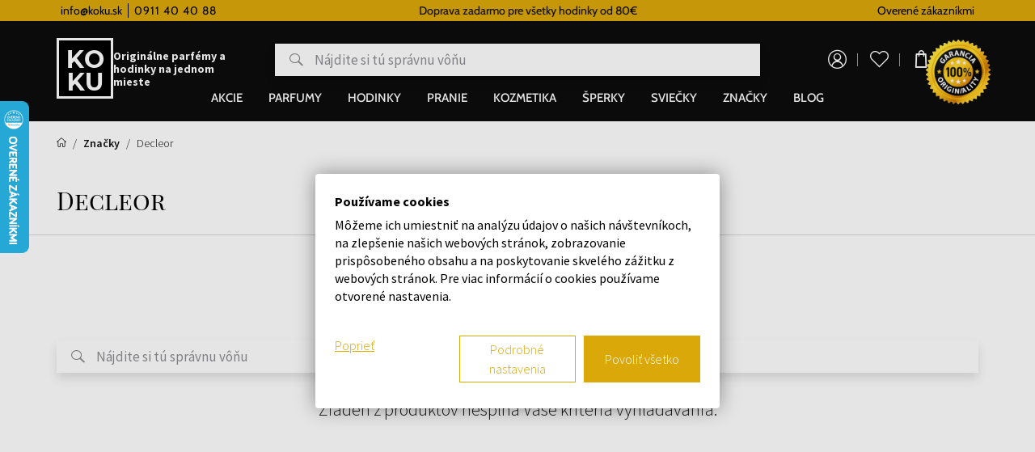

--- FILE ---
content_type: text/html; charset=UTF-8
request_url: https://www.koku.sk/decleor-1
body_size: 14041
content:
<!DOCTYPE html>
<!--[if IE 8]>
<html class="no-js lt-ie9" lang="sk"><![endif]-->
<!--[if gt IE 8]><!-->
<html class="no-js" lang="sk"><!--<![endif]-->
<head>
    <meta charset="utf-8"/>
    <meta http-equiv="X-UA-Compatible" content="IE=edge">
    <meta name="viewport" content="width=device-width, initial-scale=1.0, maximum-scale=1.0, user-scalable=no">
    <meta name="theme-color" content="#0c0c0c"/>
                                    
    <meta property="og:title" content="">
<meta property="og:type" content="">
<meta property="og:description" content="">
<meta property="og:url" content="https://www.koku.sk/decleor-1">
<meta property="og:locale" content="sk">
<meta property="og:image" content="https://www.koku.sk/buxus/images/image_56263f61f35f168a.png">
    <title>Decleor  • KOKU.sk</title>    <meta name="description" content=" | ✔️Iba originálny tovar ✔️Viac ako 10 000 produktov skladom Kozmetické doplnky" >
<meta name="Generator" content="BUXUS" >
<meta name="author" content="" >
<meta name="designer" content="ui42 s.r.o" >
<meta name="facebook-domain-verification" content="yp5q52gva1gs2sv7fksc8louuf597r" >
<meta name="google-site-verification" content="TkpQ_kqaMlFehZu5n6-pnNPlnaigvTRkkvQ-uaeFkDo" >
    <meta name="robots" content="noindex, follow" />
<script type="application/ld+json">{"@context":"https:\/\/schema.org","@type":"BreadcrumbList","itemListElement":[{"@type":"ListItem","position":1,"item":{"@type":"Thing","name":"Produkty všetkých značiek - priečinok ","@id":"https:\/\/www.koku.sk\/buxus\/generate_page.php?page_id=3367851"}},{"@type":"ListItem","position":2,"item":{"@type":"Thing","name":"Decleor ","@id":"https:\/\/www.koku.sk\/decleor-1"}}]}</script>

<link rel="canonical" href="https://www.koku.sk/decleor-1"/>

<link rel="alternate" hreflang="sk" href="https://www.koku.sk/decleor-1" />
<link rel="alternate" hreflang="cs" href="https://www.koku.cz/decleor-1" />
<link rel="alternate" hreflang="hu" href="https://www.koku.hu/decleor-1" />
<link rel="alternate" hreflang="pl" href="https://www.koku.pl/decleor-1" />
<link rel="alternate" hreflang="ro" href="https://www.koku.ro/decleor-1" />
<link rel="alternate" hreflang="sl" href="https://www.koku.si/decleor-1" />
<link rel="alternate" hreflang="hr" href="https://www.koku.hr/decleor-1" />
<link rel="alternate" hreflang="bg" href="https://www.koku.bg/decleor-1" />
<link rel="alternate" hreflang="el" href="https://www.koku.gr/decleor-1" />
<link rel="alternate" hreflang="ee" href="https://www.koku.ee/decleor-1" />
<link rel="alternate" hreflang="lt" href="https://www.koku.lt/decleor-1" />
<link rel="alternate" hreflang="lv" href="https://www.koku.lv/decleor-1" />
<link rel="alternate" hreflang="x-default" href="https://www.koku.sk/decleor-1" />

<meta property="og:title" content="">
<meta property="og:type" content="">
<meta property="og:description" content="">
<meta property="og:url" content="https://www.koku.sk/decleor-1">
<meta property="og:locale" content="sk">
<meta property="og:image" content="https://www.koku.sk/buxus/images/image_56263f61f35f168a.png">

    <link href="/buxus/assets/build/css/style.css?v=529fecbfa97d56aeccc5df8976a35451" media="screen" rel="stylesheet" type="text/css" >
<link href="https://www.koku.cz/decleor-1" hreflang="cz" rel="alternate" >
<link href="https://www.koku.hu/decleor-1" hreflang="hu" rel="alternate" >
<link href="https://www.koku.pl/decleor-1" hreflang="pl" rel="alternate" >
<link href="https://www.koku.ro/decleor-1" hreflang="ro" rel="alternate" >
<link href="https://www.koku.si/decleor-1" hreflang="si" rel="alternate" >
<link href="https://www.koku.hr/decleor-1" hreflang="hr" rel="alternate" >
<link href="https://www.koku.bg/decleor-1" hreflang="bg" rel="alternate" >
<link href="https://www.koku.gr/decleor-1" hreflang="gr" rel="alternate" >
<link href="https://www.koku.ee/decleor-1" hreflang="ee" rel="alternate" >
<link href="https://www.koku.lt/decleor-1" hreflang="lt" rel="alternate" >
<link href="https://www.koku.lv/decleor-1" hreflang="lv" rel="alternate" >
<link href="https://www.koku.sk/decleor-1" hreflang="x-default" rel="alternate" >            <!--PAGE_ID: 3368426-->
            
<script type="text/javascript"  src="/buxus/assets/build/components/requirejs/require.js?v=e109f8030b3439da9986e6085bc21bfc?"></script>
<script type="text/javascript"  src="/buxus/assets/build/js/generic.js?v=b13304fe856f33ba6926ff0db234019a"></script>
<script type="text/javascript"  src="/buxus/assets/build/js/fs.js?v=b13304fe856f33ba6926ff0db234019a"></script>
<script type="text/javascript">
require.config({
baseUrl: "/buxus/assets/build/js"
,urlArgs: "v=b13304fe856f33ba6926ff0db234019a",waitSeconds:30
});
require(["bootstrap"]
);
require(["ui42-modal"]
);
require(["app"]
);
require(["analytics"], function(analytics){
analytics.list = "3368426"
}
);
require(["lightbox2"]
);
require(["eshop"], function(eshop){
eshop.init()
}
);
require(["sticky"]
);
</script>    

    <script type="text/javascript">
            var dataLayer = dataLayer || [];dataLayer.push({"page_id":3368426,"page_type_id":49,"pageType":"fixed_facet","currencyCode":"EUR","lang":"sk"});</script>
<!-- Google Tag Manager -->
<script>(function(w,d,s,l,i){w[l]=w[l]||[];w[l].push({'gtm.start':
new Date().getTime(),event:'gtm.js'});var f=d.getElementsByTagName(s)[0],
j=d.createElement(s),dl=l!='dataLayer'?'&l='+l:'';j.async=true;j.src=
'https://www.googletagmanager.com/gtm.js?id='+i+dl;f.parentNode.insertBefore(j,f);
})(window,document,'script','dataLayer','GTM-WH8QM5CB');</script>
<!-- End Google Tag Manager -->


        <script>
        
                var _hwq = _hwq || [];
                _hwq.push(['setKey', '5B7629BCD795FD63030129D9E224A873']);_hwq.push(['showWidget', '1', '26450', 'KOKU.sk', 'koku-sk']);(function() {
                    var ho = document.createElement('script'); ho.type = 'text/plain'; ho.async = true;
                    ho.setAttribute('data-cookieconsent', 'marketing');
                    ho.src = 'https://www.heureka.sk/direct/i/gjs.php?n=wdgt&sak=5B7629BCD795FD63030129D9E224A873';
                    var s = document.getElementsByTagName('script')[0]; s.parentNode.insertBefore(ho, s);
                })();
                </script>
    
    </head>
<body     class="  ">
    <!-- Google Tag Manager (noscript) -->
    <noscript><iframe src="https://www.googletagmanager.com/ns.html?id=GTM-WH8QM5CB"
                      height="0" width="0" style="display:none;visibility:hidden"></iframe></noscript>
    <!-- End Google Tag Manager (noscript) -->


<header class="site-header" id="js-site-header">
    <nav class="top-navbar" id="js-top-navbar" aria-label="Vrchné menu"
         role="navigation">
        <div class="top-navbar__container container">
            <div class="top-navbar__inner">
                <div class="top-navbar__col top-navbar__col--menu-wrapper">
                    <ul class="top-navbar-menu">
                        <li class="top-navbar-menu__item">
            <a href="mailto:info@koku.sk"
           class="top-navbar-menu-item "
           title="info@koku.sk">
            <span class="top-navbar-menu-item__label">
                info@koku.sk
            </span>
        </a>
    </li>
<li class="top-navbar-menu__item">
            <div class="top-navbar-menu-item phone-icon">
            <span class="top-navbar-menu-item__label">
                0911 40 40 88
            </span>
        </div>
    </li>
                    </ul>
                </div>
                                    <div class="top-navbar__col top-navbar__col--banner-wrapper">
                        <div class="top-navbar-banner js-top-navbar-banner">
                            <div class="top-navbar-banner-carousel js-top-navbar-banner-carousel owl-carousel">
                                                                    <div
                                        class="top-navbar-banner-carousel__item js-top-navbar-banner-carousel-item">
                                        <p><a href="../../vernostny-system">Vernostný systém</a></p>                                    </div>
                                                                    <div
                                        class="top-navbar-banner-carousel__item js-top-navbar-banner-carousel-item">
                                        <p>Doprava zadarmo pre všetky hodinky od 80€</p>                                    </div>
                                                            </div>
                        </div>
                    </div>
                

                <div class="top-navbar__col">
                                                                                    Overené zákazníkmi                </div>
            </div>
        </div>
    </nav>
    <nav class="main-navbar" id="js-main-navbar" aria-label="Hlavné menu"
         role="navigation">
        <div class="main-navbar__container container">
            <div class="main-navbar__inner">
                <div class="main-navbar__col main-navbar__col--sidebar-navbar-toggle-wrapper">
                    <button type="button"
                            class="sidebar-navbar-toggle js-sidebar-navbar-toggle navbar-toggle"
                            aria-controls="js-sidebar-navbar" aria-expanded="false"
                            aria-label="Menu"
                            title="Menu">
                        <span class="sidebar-navbar-toggle__bars-wrapper">
                            <span class="sidebar-navbar-toggle__bar sidebar-navbar-toggle__bar--top"></span>
                            <span class="sidebar-navbar-toggle__bar sidebar-navbar-toggle__bar--middle"></span>
                            <span class="sidebar-navbar-toggle__bar sidebar-navbar-toggle__bar--bottom"></span>
                        </span>
                    </button>
                </div>
                <div class="main-navbar__col main-navbar__col--logo-wrapper">
                    <div class="site-logo site-logo--header">
                        <a href="https://www.koku.sk/"
                           title="Späť na hlavnú stránku" class="site-logo__inner">
                            <img class="site-logo__img"
                                 src="/buxus/assets/images/theme/logo.png?v=859a03e2bb069a8c80898b169660db83"
                                 alt="www.koku.sk"/>
                            <span class="site-logo__desc">
                                Originálne parfémy a hodinky na jednom mieste                            </span>
                        </a>
                    </div>
                </div>
                                    <div class="main-navbar__col main-navbar__col--search-wrapper search-desktop">
                        <ul class="site-utils">
                            <li class="site-utils__item site-utils__item--search">
                                                                <form role="search" method="get"
                                      action="https://www.koku.sk/vysledky-vyhladavania"
                                      class="form search-form js-search-form" data-search-suggest-active-tab="products">
                                    <div class="search-form__field-wrapper">
                                        <input id="search-input" type="search" data-searchurl="search?=" autocomplete="off"
                                               class="search-form__field js-search-form-field"
                                               data-suggest-url="https://www.koku.sk/api/search-suggest"
                                               placeholder="Nájdite si tú správnu vôňu"
                                               value="" name="term" title="Zadajte hľadaný výraz"/>
                                        <button type="button" class="search-form__clear-btn js-search-form-clear-btn"
                                                title="Vymazať">Vymazať</button>
                                        <button type="submit" class="search-form__submit" title="Hľadať">
                                            Hľadať                                        </button>
                                    </div>
                                    <input type="hidden" id="search_url"
                                           value="https://www.koku.sk/vysledky-vyhladavania-quicksearch-1"/>
                                </form>
                            </li>
                        </ul>
                    </div>
                                <div class="main-navbar__col main-navbar__col--utils-wrapper">
                    <ul class="site-utils">
                                                    <li class="site-utils__item site-utils__item--authentication">
                                <a href="https://www.koku.sk/prihlasenie"
       class="site-util site-util--authentication">
        <span class="site-util__label">Prihlásenie</span>
    </a>
                            </li>
                        
                                                    <li id="wishlist-varnish-wrapper" class="site-utils__item site-utils__item--wishlist">
                                
<a href="https://www.koku.sk/zoznam-zelani"
   class="site-util site-util--wishlist js-wishlist-toggle"
   title="Zoznam želaní">
    <span class="site-util__label">Zoznam želaní</span>
    <span class="site-util__badge js-wishlist-toggle-count">0</span>
</a>
                            </li>
                        
                                                                                <li id="mini-cart-varnish-wrapper" class="site-utils__item site-utils__item--minicart dropdown">
                                <button type="button"
        class="site-util site-util--minicart js-minicart-dropdown-toggle dropdown-toggle"
        data-toggle="dropdown"
        title="Košík">
    <span class="site-util__label js-minicart-price">0,00 €</span>
    <span class="site-util__badge js-minicart-amount">0</span>
</button>
<div class="minicart dropdown-menu js-minicart" id="minicart-dropdown">
    
    <div class="minicart__note">
        Váš košík je momentálne prázdny    </div>

<script>
    require(['jquery', 'simplebar'], function ($, SimpleBar) {
        if ($(".minicart-content__body").length > 0) {
            new SimpleBar($(".minicart-content__body")[0]);
        }
    });
</script>
</div>

<script type="text/javascript">
    require(['requirejs-domready', 'jquery', 'eshop'], function (domReady, $, eshop) {
        let changeAmountCommandUrl = "https://www.koku.sk/buxus/eshop/cart/command?command=change-amount";

        $(document).on('eshop.command', function (e, command, data) {
            const minicartDropdownToggle = $('.js-minicart-dropdown-toggle')


            if (data && typeof data['minicart'] != 'undefined') {
                let minicart = data['minicart'];
                $('#minicart-dropdown').html(minicart.html).promise().done(function () {
                    eshop.bindCommands($('#minicart-dropdown'));
                    $('.js-minicart-amount').html(minicart.item_count);
                    $('.js-minicart-price').html(minicart.price);

                    eshop.bindMiniCartAmountChangedElements($(this).find('.j-minicart-product-amount-input'), changeAmountCommandUrl);

                    $(this).find('.js-touchspin-input').TouchSpin();

                    if (minicart.amount > 0) {
                        minicartDropdownToggle.addClass('active');
                    } else {
                        minicartDropdownToggle.removeClass('active');
                    }
                });
            }
        });

        domReady(function () {
            eshop.bindMiniCartAmountChangedElements($('.j-minicart-product-amount-input'), changeAmountCommandUrl);
        });
    });
</script>
                            </li>
                                                                        </ul>
                                            <img src="/buxus/assets/images/guarantee-badge--sk.png"
                             alt="Garancia originality" width="200" height="200" class="main-navbar__guarantee-badge" />
                                    </div>
                <div class="main-navbar__col main-navbar__col--menu-wrapper">
                    <div class="sidebar-navbar" id="js-sidebar-navbar">
    <div class="sidebar-navbar__inner">
        <div class="sidebar-navbar__body" id="js-sidebar-navbar-body">
            <ul class="main-navbar-menu" id="js-main-navbar-menu">
    <li class="main-navbar-menu__item js-main-navbar-menu-item"
    data-save-source-page-id="3361086" data-menu-item-id="74403">
    <a href="https://www.koku.sk/akcie"
       class="main-navbar-menu-item js-main-navbar-menu-item-link">
        <span class="main-navbar-menu-item__label">
            Akcie
        </span>
    </a>
    </li>
<li class="main-navbar-menu__item main-navbar-menu__item--dropdown js-main-navbar-menu-item"
    data-save-source-page-id="3361075" data-menu-item-id="202462">
    <a href="https://www.koku.sk/parfemy"
       class="main-navbar-menu-item js-main-navbar-menu-item-link main-navbar-menu-item--dropdown">
        <span class="main-navbar-menu-item__label">
            Parfumy
        </span>
    </a>
            <nav class="dropdown-navbar js-dropdown-navbar">
            <div class="dropdown-navbar__container container">
                <div class="dropdown-navbar__inner">
                    <div class="dropdown-navbar__header">
                        <div class="dropdown-navbar__back-btn-and-title-wrapper">
                            <button type="button" class="dropdown-navbar__back-btn js-dropdown-navbar-back-btn"
                                    title="Späť na hlavné menu">
                                Späť na hlavné menu                            </button>
                            <h3 class="dropdown-navbar__title">
                                                                <a href="https://www.koku.sk/parfemy">
                                                                        Parfumy
                                                                    </a>
                                                        </h3>
                        </div>
                                                    <div class="dropdown-navbar__main-item-wrapper">
                                <a href="https://www.koku.sk/parfemy" class="dropdown-navbar-main-item">
                                <span
                                    class="dropdown-navbar-main-item__label">Všetky produkty</span>
                                </a>
                            </div>
                                            </div>
                    <div class="dropdown-navbar__body">
                        <div class="dropdown-navbar-cols">
                                                            <div class="dropdown-navbar-cols__col dropdown-navbar-cols__col--menu-wrapper">
                                    <div class="dropdown-navbar-col">
                                        <div class="dropdown-navbar-col__body">
                                            <ul class="dropdown-navbar-menu js-dropdown-navbar-menu">
                                                                                                    <li class="dropdown-navbar-menu__item" data-menu-item-id="3426328">
    <div
        class="dropdown-navbar-menu-item dropdown-navbar-menu-item--with-submenu dropdown-navbar-menu-item--with-image">
                                                <a href="https://www.koku.sk/parfemy/zeny" class="dropdown-navbar-menu-item__header">
                                        <div class="dropdown-navbar-menu-item__img-wrapper">
                    <img src="data:image/svg+xml,%3Csvg%20xmlns%3D%22http%3A%2F%2Fwww.w3.org%2F2000%2Fsvg%22%20viewBox%3D%220%200%2048%2048%22%3E%3C%2Fsvg%3E" width="48" height="48"
                         data-src="/buxus/images/cache/header.dropdown_navbar_menu_item/image_25647705728ffb0.png"
                         data-srcset="/buxus/images/cache/header.dropdown_navbar_menu_item/image_25647705728ffb0.png 1x, /buxus/images/cache/header.dropdown_navbar_menu_item@2x/image_25647705728ffb0.png 1.5x"
                         alt="Dámske"
                         class="dropdown-navbar-menu-item__img lazy"
                    />
                </div>
                        <h4 class="dropdown-navbar-menu-item__title">Dámske</h4>
                            </a>
                                        <div class="dropdown-navbar-menu-item__body">
                <ul class="dropdown-navbar-menu-item-submenu">
                                            <li class="dropdown-navbar-menu-item-submenu__item"
                            data-menu-item-id="3426336">
                            <a href="https://www.koku.sk/parfumovane-vody/zeny" class="dropdown-navbar-menu-item-submenu-item">
                                Dámske parfumované vody
                            </a>
                        </li>
                                                                    <li class="dropdown-navbar-menu-item-submenu__item"
                            data-menu-item-id="3426338">
                            <a href="https://www.koku.sk/toaletne-vody/zeny" class="dropdown-navbar-menu-item-submenu-item">
                                Dámske toaletné vody
                            </a>
                        </li>
                                                                    <li class="dropdown-navbar-menu-item-submenu__item"
                            data-menu-item-id="3426331">
                            <a href="https://www.koku.sk/kolinske-vody/zeny" class="dropdown-navbar-menu-item-submenu-item">
                                Dámske kolínske vody
                            </a>
                        </li>
                                                                    <li class="dropdown-navbar-menu-item-submenu__item"
                            data-menu-item-id="3426333">
                            <a href="https://www.koku.sk/parfemove-extrakty/zeny" class="dropdown-navbar-menu-item-submenu-item">
                                Dámske parfémové extrakty
                            </a>
                        </li>
                                                                    <li class="dropdown-navbar-menu-item-submenu__item"
                            data-menu-item-id="3426330">
                            <a href="https://www.koku.sk/darcekove-sady/zeny" class="dropdown-navbar-menu-item-submenu-item">
                                Dámske darčekové sady
                            </a>
                        </li>
                                                            </ul>
            </div>
            </div>
</li>

                                                                                                    <li class="dropdown-navbar-menu__item" data-menu-item-id="3426373">
    <div
        class="dropdown-navbar-menu-item dropdown-navbar-menu-item--with-submenu dropdown-navbar-menu-item--with-image">
                                                <a href="https://www.koku.sk/parfemy/unisex" class="dropdown-navbar-menu-item__header">
                                        <div class="dropdown-navbar-menu-item__img-wrapper">
                    <img src="data:image/svg+xml,%3Csvg%20xmlns%3D%22http%3A%2F%2Fwww.w3.org%2F2000%2Fsvg%22%20viewBox%3D%220%200%2048%2048%22%3E%3C%2Fsvg%3E" width="48" height="48"
                         data-src="/buxus/images/cache/header.dropdown_navbar_menu_item/image_2564afb4db8469b.jpeg"
                         data-srcset="/buxus/images/cache/header.dropdown_navbar_menu_item/image_2564afb4db8469b.jpeg 1x, /buxus/images/cache/header.dropdown_navbar_menu_item@2x/image_2564afb4db8469b.jpeg 1.5x"
                         alt="Unisex"
                         class="dropdown-navbar-menu-item__img lazy"
                    />
                </div>
                        <h4 class="dropdown-navbar-menu-item__title">Unisex</h4>
                            </a>
                                        <div class="dropdown-navbar-menu-item__body">
                <ul class="dropdown-navbar-menu-item-submenu">
                                            <li class="dropdown-navbar-menu-item-submenu__item"
                            data-menu-item-id="3426383">
                            <a href="https://www.koku.sk/parfumovane-vody/unisex" class="dropdown-navbar-menu-item-submenu-item">
                                Unisex parfumované vody
                            </a>
                        </li>
                                                                    <li class="dropdown-navbar-menu-item-submenu__item"
                            data-menu-item-id="3426385">
                            <a href="https://www.koku.sk/toaletne-vody/unisex" class="dropdown-navbar-menu-item-submenu-item">
                                Unisex toaletné vody
                            </a>
                        </li>
                                                                    <li class="dropdown-navbar-menu-item-submenu__item"
                            data-menu-item-id="3426378">
                            <a href="https://www.koku.sk/kolinske-vody/unisex" class="dropdown-navbar-menu-item-submenu-item">
                                Unisex kolínske vody
                            </a>
                        </li>
                                                                    <li class="dropdown-navbar-menu-item-submenu__item"
                            data-menu-item-id="3426380">
                            <a href="https://www.koku.sk/parfemove-extrakty/unisex" class="dropdown-navbar-menu-item-submenu-item">
                                Unisex parfémové extrakty
                            </a>
                        </li>
                                                                    <li class="dropdown-navbar-menu-item-submenu__item"
                            data-menu-item-id="3426377">
                            <a href="https://www.koku.sk/darcekove-sady/unisex" class="dropdown-navbar-menu-item-submenu-item">
                                Unisex darčekové sady
                            </a>
                        </li>
                                                            </ul>
            </div>
            </div>
</li>

                                                                                                    <li class="dropdown-navbar-menu__item" data-menu-item-id="3426342">
    <div
        class="dropdown-navbar-menu-item dropdown-navbar-menu-item--with-submenu dropdown-navbar-menu-item--with-image">
                                                <a href="https://www.koku.sk/parfemy/muzi" class="dropdown-navbar-menu-item__header">
                                        <div class="dropdown-navbar-menu-item__img-wrapper">
                    <img src="data:image/svg+xml,%3Csvg%20xmlns%3D%22http%3A%2F%2Fwww.w3.org%2F2000%2Fsvg%22%20viewBox%3D%220%200%2048%2048%22%3E%3C%2Fsvg%3E" width="48" height="48"
                         data-src="/buxus/images/cache/header.dropdown_navbar_menu_item/image_2564afb340a0d15.jpeg"
                         data-srcset="/buxus/images/cache/header.dropdown_navbar_menu_item/image_2564afb340a0d15.jpeg 1x, /buxus/images/cache/header.dropdown_navbar_menu_item@2x/image_2564afb340a0d15.jpeg 1.5x"
                         alt="Pánske"
                         class="dropdown-navbar-menu-item__img lazy"
                    />
                </div>
                        <h4 class="dropdown-navbar-menu-item__title">Pánske</h4>
                            </a>
                                        <div class="dropdown-navbar-menu-item__body">
                <ul class="dropdown-navbar-menu-item-submenu">
                                            <li class="dropdown-navbar-menu-item-submenu__item"
                            data-menu-item-id="3426351">
                            <a href="https://www.koku.sk/parfumovane-vody/muzi" class="dropdown-navbar-menu-item-submenu-item">
                                Pánske parfumované vody
                            </a>
                        </li>
                                                                    <li class="dropdown-navbar-menu-item-submenu__item"
                            data-menu-item-id="3426353">
                            <a href="https://www.koku.sk/toaletne-vody/muzi" class="dropdown-navbar-menu-item-submenu-item">
                                Pánske toaletné vody
                            </a>
                        </li>
                                                                    <li class="dropdown-navbar-menu-item-submenu__item"
                            data-menu-item-id="3426346">
                            <a href="https://www.koku.sk/kolinske-vody/muzi" class="dropdown-navbar-menu-item-submenu-item">
                                Pánske kolínske vody
                            </a>
                        </li>
                                                                    <li class="dropdown-navbar-menu-item-submenu__item"
                            data-menu-item-id="3426348">
                            <a href="https://www.koku.sk/parfemove-extrakty/muzi" class="dropdown-navbar-menu-item-submenu-item">
                                Pánske parfémové extrakty
                            </a>
                        </li>
                                                                    <li class="dropdown-navbar-menu-item-submenu__item"
                            data-menu-item-id="3426345">
                            <a href="https://www.koku.sk/darcekove-sady/muzi" class="dropdown-navbar-menu-item-submenu-item">
                                Pánske darčekové sady
                            </a>
                        </li>
                                                            </ul>
            </div>
            </div>
</li>

                                                                                                    <li class="dropdown-navbar-menu__item" data-menu-item-id="202464">
    <div
        class="dropdown-navbar-menu-item dropdown-navbar-menu-item--with-submenu dropdown-navbar-menu-item--with-image">
                                                <a href="https://www.koku.sk/parfumovane-vody" class="dropdown-navbar-menu-item__header">
                                        <div class="dropdown-navbar-menu-item__img-wrapper">
                    <img src="data:image/svg+xml,%3Csvg%20xmlns%3D%22http%3A%2F%2Fwww.w3.org%2F2000%2Fsvg%22%20viewBox%3D%220%200%2048%2048%22%3E%3C%2Fsvg%3E" width="48" height="48"
                         data-src="/buxus/images/cache/header.dropdown_navbar_menu_item/image_2564afb3efa4f6a.jpeg"
                         data-srcset="/buxus/images/cache/header.dropdown_navbar_menu_item/image_2564afb3efa4f6a.jpeg 1x, /buxus/images/cache/header.dropdown_navbar_menu_item@2x/image_2564afb3efa4f6a.jpeg 1.5x"
                         alt="Parfumované vody"
                         class="dropdown-navbar-menu-item__img lazy"
                    />
                </div>
                        <h4 class="dropdown-navbar-menu-item__title">Parfumované vody</h4>
                            </a>
                                        <div class="dropdown-navbar-menu-item__body">
                <ul class="dropdown-navbar-menu-item-submenu">
                                            <li class="dropdown-navbar-menu-item-submenu__item"
                            data-menu-item-id="3426351">
                            <a href="https://www.koku.sk/parfumovane-vody/muzi" class="dropdown-navbar-menu-item-submenu-item">
                                Pánske parfumované vody
                            </a>
                        </li>
                                                                    <li class="dropdown-navbar-menu-item-submenu__item"
                            data-menu-item-id="3426336">
                            <a href="https://www.koku.sk/parfumovane-vody/zeny" class="dropdown-navbar-menu-item-submenu-item">
                                Dámske parfumované vody
                            </a>
                        </li>
                                                                    <li class="dropdown-navbar-menu-item-submenu__item"
                            data-menu-item-id="3426383">
                            <a href="https://www.koku.sk/parfumovane-vody/unisex" class="dropdown-navbar-menu-item-submenu-item">
                                Unisex parfumované vody
                            </a>
                        </li>
                                                                    <li class="dropdown-navbar-menu-item-submenu__item"
                            data-menu-item-id="328866">
                            <a href="https://www.koku.sk/parfumovane-vody-tester" class="dropdown-navbar-menu-item-submenu-item">
                                Testeri - parfumované vody
                            </a>
                        </li>
                                                            </ul>
            </div>
            </div>
</li>

                                                                                                    <li class="dropdown-navbar-menu__item" data-menu-item-id="74413">
    <div
        class="dropdown-navbar-menu-item dropdown-navbar-menu-item--with-image">
                                                <a href="https://www.koku.sk/niche-parfemy" class="dropdown-navbar-menu-item__header">
                                        <div class="dropdown-navbar-menu-item__img-wrapper">
                    <img src="data:image/svg+xml,%3Csvg%20xmlns%3D%22http%3A%2F%2Fwww.w3.org%2F2000%2Fsvg%22%20viewBox%3D%220%200%2048%2048%22%3E%3C%2Fsvg%3E" width="48" height="48"
                         data-src="/buxus/images/cache/header.dropdown_navbar_menu_item/image_2564b66eae717b1.jpeg"
                         data-srcset="/buxus/images/cache/header.dropdown_navbar_menu_item/image_2564b66eae717b1.jpeg 1x, /buxus/images/cache/header.dropdown_navbar_menu_item@2x/image_2564b66eae717b1.jpeg 1.5x"
                         alt="NICHE"
                         class="dropdown-navbar-menu-item__img lazy"
                    />
                </div>
                        <h4 class="dropdown-navbar-menu-item__title">NICHE</h4>
                            </a>
                                </div>
</li>

                                                                                                    <li class="dropdown-navbar-menu__item" data-menu-item-id="3236558">
    <div
        class="dropdown-navbar-menu-item dropdown-navbar-menu-item--with-image">
                                                <a href="https://www.koku.sk/vone-do-auta" class="dropdown-navbar-menu-item__header">
                                        <div class="dropdown-navbar-menu-item__img-wrapper">
                    <img src="data:image/svg+xml,%3Csvg%20xmlns%3D%22http%3A%2F%2Fwww.w3.org%2F2000%2Fsvg%22%20viewBox%3D%220%200%2048%2048%22%3E%3C%2Fsvg%3E" width="48" height="48"
                         data-src="/buxus/images/cache/header.dropdown_navbar_menu_item/image_2564c3ba8d07d9d.jpeg"
                         data-srcset="/buxus/images/cache/header.dropdown_navbar_menu_item/image_2564c3ba8d07d9d.jpeg 1x, /buxus/images/cache/header.dropdown_navbar_menu_item@2x/image_2564c3ba8d07d9d.jpeg 1.5x"
                         alt="Vône do auta"
                         class="dropdown-navbar-menu-item__img lazy"
                    />
                </div>
                        <h4 class="dropdown-navbar-menu-item__title">Vône do auta</h4>
                            </a>
                                </div>
</li>

                                                                                                    <li class="dropdown-navbar-menu__item" data-menu-item-id="202463">
    <div
        class="dropdown-navbar-menu-item dropdown-navbar-menu-item--with-submenu dropdown-navbar-menu-item--with-image">
                                                <a href="https://www.koku.sk/toaletne-vody" class="dropdown-navbar-menu-item__header">
                                        <div class="dropdown-navbar-menu-item__img-wrapper">
                    <img src="data:image/svg+xml,%3Csvg%20xmlns%3D%22http%3A%2F%2Fwww.w3.org%2F2000%2Fsvg%22%20viewBox%3D%220%200%2048%2048%22%3E%3C%2Fsvg%3E" width="48" height="48"
                         data-src="/buxus/images/cache/header.dropdown_navbar_menu_item/image_2564afb42bd15b0.jpeg"
                         data-srcset="/buxus/images/cache/header.dropdown_navbar_menu_item/image_2564afb42bd15b0.jpeg 1x, /buxus/images/cache/header.dropdown_navbar_menu_item@2x/image_2564afb42bd15b0.jpeg 1.5x"
                         alt="Toaletné vody"
                         class="dropdown-navbar-menu-item__img lazy"
                    />
                </div>
                        <h4 class="dropdown-navbar-menu-item__title">Toaletné vody</h4>
                            </a>
                                        <div class="dropdown-navbar-menu-item__body">
                <ul class="dropdown-navbar-menu-item-submenu">
                                            <li class="dropdown-navbar-menu-item-submenu__item"
                            data-menu-item-id="3426353">
                            <a href="https://www.koku.sk/toaletne-vody/muzi" class="dropdown-navbar-menu-item-submenu-item">
                                Pánske toaletné vody
                            </a>
                        </li>
                                                                    <li class="dropdown-navbar-menu-item-submenu__item"
                            data-menu-item-id="3426338">
                            <a href="https://www.koku.sk/toaletne-vody/zeny" class="dropdown-navbar-menu-item-submenu-item">
                                Dámske toaletné vody
                            </a>
                        </li>
                                                                    <li class="dropdown-navbar-menu-item-submenu__item"
                            data-menu-item-id="3426385">
                            <a href="https://www.koku.sk/toaletne-vody/unisex" class="dropdown-navbar-menu-item-submenu-item">
                                Unisex toaletné vody
                            </a>
                        </li>
                                                                    <li class="dropdown-navbar-menu-item-submenu__item"
                            data-menu-item-id="328872">
                            <a href="https://www.koku.sk/toaletne-vody-tester" class="dropdown-navbar-menu-item-submenu-item">
                                Testeri - toaletné vody
                            </a>
                        </li>
                                                            </ul>
            </div>
            </div>
</li>

                                                                                                    <li class="dropdown-navbar-menu__item" data-menu-item-id="203989">
    <div
        class="dropdown-navbar-menu-item dropdown-navbar-menu-item--with-submenu dropdown-navbar-menu-item--with-image">
                                                <a href="https://www.koku.sk/kolinske-vody" class="dropdown-navbar-menu-item__header">
                                        <div class="dropdown-navbar-menu-item__img-wrapper">
                    <img src="data:image/svg+xml,%3Csvg%20xmlns%3D%22http%3A%2F%2Fwww.w3.org%2F2000%2Fsvg%22%20viewBox%3D%220%200%2048%2048%22%3E%3C%2Fsvg%3E" width="48" height="48"
                         data-src="/buxus/images/cache/header.dropdown_navbar_menu_item/image_2564afb292a73e3.jpeg"
                         data-srcset="/buxus/images/cache/header.dropdown_navbar_menu_item/image_2564afb292a73e3.jpeg 1x, /buxus/images/cache/header.dropdown_navbar_menu_item@2x/image_2564afb292a73e3.jpeg 1.5x"
                         alt="Kolínske vody"
                         class="dropdown-navbar-menu-item__img lazy"
                    />
                </div>
                        <h4 class="dropdown-navbar-menu-item__title">Kolínske vody</h4>
                            </a>
                                        <div class="dropdown-navbar-menu-item__body">
                <ul class="dropdown-navbar-menu-item-submenu">
                                            <li class="dropdown-navbar-menu-item-submenu__item"
                            data-menu-item-id="3426346">
                            <a href="https://www.koku.sk/kolinske-vody/muzi" class="dropdown-navbar-menu-item-submenu-item">
                                Pánske kolínske vody
                            </a>
                        </li>
                                                                    <li class="dropdown-navbar-menu-item-submenu__item"
                            data-menu-item-id="3426331">
                            <a href="https://www.koku.sk/kolinske-vody/zeny" class="dropdown-navbar-menu-item-submenu-item">
                                Dámske kolínske vody
                            </a>
                        </li>
                                                                    <li class="dropdown-navbar-menu-item-submenu__item"
                            data-menu-item-id="3426378">
                            <a href="https://www.koku.sk/kolinske-vody/unisex" class="dropdown-navbar-menu-item-submenu-item">
                                Unisex kolínske vody
                            </a>
                        </li>
                                                            </ul>
            </div>
            </div>
</li>

                                                                                                    <li class="dropdown-navbar-menu__item" data-menu-item-id="207026">
    <div
        class="dropdown-navbar-menu-item dropdown-navbar-menu-item--with-submenu dropdown-navbar-menu-item--with-image">
                                                <a href="https://www.koku.sk/znacky" class="dropdown-navbar-menu-item__header">
                                        <div class="dropdown-navbar-menu-item__img-wrapper">
                    <img src="data:image/svg+xml,%3Csvg%20xmlns%3D%22http%3A%2F%2Fwww.w3.org%2F2000%2Fsvg%22%20viewBox%3D%220%200%2048%2048%22%3E%3C%2Fsvg%3E" width="48" height="48"
                         data-src="/buxus/images/cache/header.dropdown_navbar_menu_item/image_2564b66ff8335e8.png"
                         data-srcset="/buxus/images/cache/header.dropdown_navbar_menu_item/image_2564b66ff8335e8.png 1x, /buxus/images/cache/header.dropdown_navbar_menu_item@2x/image_2564b66ff8335e8.png 1.5x"
                         alt="Top značky"
                         class="dropdown-navbar-menu-item__img lazy"
                    />
                </div>
                        <h4 class="dropdown-navbar-menu-item__title">Top značky</h4>
                            </a>
                                        <div class="dropdown-navbar-menu-item__body">
                <ul class="dropdown-navbar-menu-item-submenu">
                                            <li class="dropdown-navbar-menu-item-submenu__item"
                            data-menu-item-id="189905">
                            <a href="https://www.koku.sk/znacky/calvin-klein" class="dropdown-navbar-menu-item-submenu-item">
                                Calvin Klein 
                            </a>
                        </li>
                                                                    <li class="dropdown-navbar-menu-item-submenu__item"
                            data-menu-item-id="189932">
                            <a href="https://www.koku.sk/znacky/chloe" class="dropdown-navbar-menu-item-submenu-item">
                                Chloe 
                            </a>
                        </li>
                                                                    <li class="dropdown-navbar-menu-item-submenu__item"
                            data-menu-item-id="190119">
                            <a href="https://www.koku.sk/znacky/dior" class="dropdown-navbar-menu-item-submenu-item">
                                Dior 
                            </a>
                        </li>
                                                                    <li class="dropdown-navbar-menu-item-submenu__item"
                            data-menu-item-id="3368727">
                            <a href="https://www.koku.sk/hugo-boss-1" class="dropdown-navbar-menu-item-submenu-item">
                                Hugo Boss 
                            </a>
                        </li>
                                                                    <li class="dropdown-navbar-menu-item-submenu__item"
                            data-menu-item-id="190246">
                            <a href="https://www.koku.sk/znacky/giorgio-armani" class="dropdown-navbar-menu-item-submenu-item">
                                Giorgio Armani 
                            </a>
                        </li>
                                                                    <li class="dropdown-navbar-menu-item-submenu__item"
                            data-menu-item-id="190432">
                            <a href="https://www.koku.sk/znacky/lancome" class="dropdown-navbar-menu-item-submenu-item">
                                Lancome 
                            </a>
                        </li>
                                                                    <li class="dropdown-navbar-menu-item-submenu__item"
                            data-menu-item-id="190265">
                            <a href="https://www.koku.sk/znacky/gucci" class="dropdown-navbar-menu-item-submenu-item">
                                Gucci 
                            </a>
                        </li>
                                                    <li class="dropdown-navbar-menu-item-submenu__item">
                                <a href="https://www.koku.sk/znacky"
                                   class="dropdown-navbar-menu-item-submenu-item dropdown-navbar-menu-item-submenu-item--highlighted">
                                    Ďalšie kategórie                                </a>
                            </li>
                                                            </ul>
            </div>
            </div>
</li>

                                                                                            </ul>
                                        </div>
                                    </div>
                                </div>
                                                                                                                            <div class="dropdown-navbar-cols__col dropdown-navbar-cols__col--product-list-wrapper">
        <div class="dropdown-navbar-col">
                        <div class="dropdown-navbar-col__body">
                <div class="dropdown-navbar-product-list-wrapper js-dropdown-navbar-product-list-wrapper">
                    <ul class="dropdown-navbar-product-list">
                                                    <li class="dropdown-navbar-product-list__item">
                                <a href="https://www.koku.sk/koku-no.-1-parfemovy-extrakt?volume=3364883" class="dropdown-navbar-product">
                                    <div class="dropdown-navbar-product__header">
                                        <div class="dropdown-navbar-product__img-wrapper">
                                            <img
                                                src="data:image/svg+xml,%3Csvg%20xmlns%3D%22http%3A%2F%2Fwww.w3.org%2F2000%2Fsvg%22%20viewBox%3D%220%200%20160%20160%22%3E%3C%2Fsvg%3E"
                                                data-src="/buxus/images/cache/header.dropdown_navbar_product/products/3364883_koku-no-1-edp-50ml-2.jpg"
                                                data-srcset="/buxus/images/cache/header.dropdown_navbar_product/products/3364883_koku-no-1-edp-50ml-2.jpg 1x, /buxus/images/cache/header.dropdown_navbar_product@2x/products/3364883_koku-no-1-edp-50ml-2.jpg 1.5x"
                                                class="dropdown-navbar-product__img lazy"/>
                                        </div>
                                        <h4 class="dropdown-navbar-product__title">
                                            KOKU No. 1 Parfémový extrakt, 50ml
                                        </h4>
                                    </div>
                                    <div class="dropdown-navbar-product__body">
                                                                                    <div class="dropdown-navbar-product__desc">
                                                

Hlava
Pri prvom nádychu vás osloví pikantný zázvor, ktorý v dokonalom kontraste so sladkým a ci...
                                            </div>
                                                                                                                            <div class="dropdown-navbar-product__prices">
                                                                                                <span
                                                    class="dropdown-navbar-product__price">38,90 €</span>
                                            </div>
                                                                            </div>
                                    <div class="dropdown-navbar-product__footer">
                                        <div
                                            class="dropdown-navbar-product__cta">Nakupovať</div>
                                    </div>
                                </a>
                            </li>
                                            </ul>
                </div>
            </div>
        </div>
    </div>

                                                                                    </div>
                    </div>
                    <div class="dropdown-navbar__footer js-dropdown-navbar-footer"></div>
                </div>
            </div>
        </nav>
    </li>
<li class="main-navbar-menu__item main-navbar-menu__item--dropdown js-main-navbar-menu-item"
    data-save-source-page-id="3361070" data-menu-item-id="1350708">
    <a href="https://www.koku.sk/hodinky"
       class="main-navbar-menu-item js-main-navbar-menu-item-link main-navbar-menu-item--dropdown">
        <span class="main-navbar-menu-item__label">
            Hodinky
        </span>
    </a>
            <nav class="dropdown-navbar js-dropdown-navbar">
            <div class="dropdown-navbar__container container">
                <div class="dropdown-navbar__inner">
                    <div class="dropdown-navbar__header">
                        <div class="dropdown-navbar__back-btn-and-title-wrapper">
                            <button type="button" class="dropdown-navbar__back-btn js-dropdown-navbar-back-btn"
                                    title="Späť na hlavné menu">
                                Späť na hlavné menu                            </button>
                            <h3 class="dropdown-navbar__title">
                                                                <a href="https://www.koku.sk/hodinky">
                                                                        Hodinky
                                                                    </a>
                                                        </h3>
                        </div>
                                                    <div class="dropdown-navbar__main-item-wrapper">
                                <a href="https://www.koku.sk/hodinky" class="dropdown-navbar-main-item">
                                <span
                                    class="dropdown-navbar-main-item__label">Všetky produkty</span>
                                </a>
                            </div>
                                            </div>
                    <div class="dropdown-navbar__body">
                        <div class="dropdown-navbar-cols">
                                                            <div class="dropdown-navbar-cols__col dropdown-navbar-cols__col--menu-wrapper">
                                    <div class="dropdown-navbar-col">
                                        <div class="dropdown-navbar-col__body">
                                            <ul class="dropdown-navbar-menu js-dropdown-navbar-menu">
                                                                                                    <li class="dropdown-navbar-menu__item" data-menu-item-id="1350708">
    <div
        class="dropdown-navbar-menu-item dropdown-navbar-menu-item--with-image">
                                                <a href="https://www.koku.sk/hodinky?akcia=T" class="dropdown-navbar-menu-item__header">
                                        <div class="dropdown-navbar-menu-item__img-wrapper">
                    <img src="data:image/svg+xml,%3Csvg%20xmlns%3D%22http%3A%2F%2Fwww.w3.org%2F2000%2Fsvg%22%20viewBox%3D%220%200%2048%2048%22%3E%3C%2Fsvg%3E" width="48" height="48"
                         data-src="/buxus/images/cache/header.dropdown_navbar_menu_item/image_2564819126088ad.png"
                         data-srcset="/buxus/images/cache/header.dropdown_navbar_menu_item/image_2564819126088ad.png 1x, /buxus/images/cache/header.dropdown_navbar_menu_item@2x/image_2564819126088ad.png 1.5x"
                         alt="Akcie"
                         class="dropdown-navbar-menu-item__img lazy"
                    />
                </div>
                        <h4 class="dropdown-navbar-menu-item__title">Akcie</h4>
                            </a>
                                </div>
</li>

                                                                                                    <li class="dropdown-navbar-menu__item" data-menu-item-id="1350708">
    <div
        class="dropdown-navbar-menu-item dropdown-navbar-menu-item--with-image">
                                                <a href="https://www.koku.sk/hodinky?sort=product_saleability" class="dropdown-navbar-menu-item__header">
                                        <div class="dropdown-navbar-menu-item__img-wrapper">
                    <img src="data:image/svg+xml,%3Csvg%20xmlns%3D%22http%3A%2F%2Fwww.w3.org%2F2000%2Fsvg%22%20viewBox%3D%220%200%2048%2048%22%3E%3C%2Fsvg%3E" width="48" height="48"
                         data-src="/buxus/images/cache/header.dropdown_navbar_menu_item/image_2564afcc19a1b55.png"
                         data-srcset="/buxus/images/cache/header.dropdown_navbar_menu_item/image_2564afcc19a1b55.png 1x, /buxus/images/cache/header.dropdown_navbar_menu_item@2x/image_2564afcc19a1b55.png 1.5x"
                         alt="Najpredávanejšie"
                         class="dropdown-navbar-menu-item__img lazy"
                    />
                </div>
                        <h4 class="dropdown-navbar-menu-item__title">Najpredávanejšie</h4>
                            </a>
                                </div>
</li>

                                                                                                    <li class="dropdown-navbar-menu__item" data-menu-item-id="1350708">
    <div
        class="dropdown-navbar-menu-item dropdown-navbar-menu-item--with-submenu dropdown-navbar-menu-item--with-image">
                                                <a href="https://www.koku.sk/hodinky" class="dropdown-navbar-menu-item__header">
                                        <div class="dropdown-navbar-menu-item__img-wrapper">
                    <img src="data:image/svg+xml,%3Csvg%20xmlns%3D%22http%3A%2F%2Fwww.w3.org%2F2000%2Fsvg%22%20viewBox%3D%220%200%2048%2048%22%3E%3C%2Fsvg%3E" width="48" height="48"
                         data-src="/buxus/images/cache/header.dropdown_navbar_menu_item/image_2564b66aa742f31.jpeg"
                         data-srcset="/buxus/images/cache/header.dropdown_navbar_menu_item/image_2564b66aa742f31.jpeg 1x, /buxus/images/cache/header.dropdown_navbar_menu_item@2x/image_2564b66aa742f31.jpeg 1.5x"
                         alt="Hodinky"
                         class="dropdown-navbar-menu-item__img lazy"
                    />
                </div>
                        <h4 class="dropdown-navbar-menu-item__title">Hodinky</h4>
                            </a>
                                        <div class="dropdown-navbar-menu-item__body">
                <ul class="dropdown-navbar-menu-item-submenu">
                                            <li class="dropdown-navbar-menu-item-submenu__item"
                            data-menu-item-id="3433899">
                            <a href="https://www.koku.sk/hodinky/muzi" class="dropdown-navbar-menu-item-submenu-item">
                                Pánske hodinky
                            </a>
                        </li>
                                                                    <li class="dropdown-navbar-menu-item-submenu__item"
                            data-menu-item-id="3433900">
                            <a href="https://www.koku.sk/hodinky/zeny" class="dropdown-navbar-menu-item-submenu-item">
                                Dámske hodinky
                            </a>
                        </li>
                                                                    <li class="dropdown-navbar-menu-item-submenu__item"
                            data-menu-item-id="3436867">
                            <a href="https://www.koku.sk/hodinky/unisex" class="dropdown-navbar-menu-item-submenu-item">
                                Unisex hodinky
                            </a>
                        </li>
                                                            </ul>
            </div>
            </div>
</li>

                                                                                                    <li class="dropdown-navbar-menu__item" data-menu-item-id="3365165">
    <div
        class="dropdown-navbar-menu-item dropdown-navbar-menu-item--with-image">
                                                <a href="https://www.koku.sk/smart-hodinky" class="dropdown-navbar-menu-item__header">
                                        <div class="dropdown-navbar-menu-item__img-wrapper">
                    <img src="data:image/svg+xml,%3Csvg%20xmlns%3D%22http%3A%2F%2Fwww.w3.org%2F2000%2Fsvg%22%20viewBox%3D%220%200%2048%2048%22%3E%3C%2Fsvg%3E" width="48" height="48"
                         data-src="/buxus/images/cache/header.dropdown_navbar_menu_item/image_25651523754fcaa.jpeg"
                         data-srcset="/buxus/images/cache/header.dropdown_navbar_menu_item/image_25651523754fcaa.jpeg 1x, /buxus/images/cache/header.dropdown_navbar_menu_item@2x/image_25651523754fcaa.jpeg 1.5x"
                         alt="Smart hodinky"
                         class="dropdown-navbar-menu-item__img lazy"
                    />
                </div>
                        <h4 class="dropdown-navbar-menu-item__title">Smart hodinky</h4>
                            </a>
                                </div>
</li>

                                                                                                    <li class="dropdown-navbar-menu__item" data-menu-item-id="207026">
    <div
        class="dropdown-navbar-menu-item dropdown-navbar-menu-item--with-submenu dropdown-navbar-menu-item--with-image">
                                                <a href="https://www.koku.sk/znacky" class="dropdown-navbar-menu-item__header">
                                        <div class="dropdown-navbar-menu-item__img-wrapper">
                    <img src="data:image/svg+xml,%3Csvg%20xmlns%3D%22http%3A%2F%2Fwww.w3.org%2F2000%2Fsvg%22%20viewBox%3D%220%200%2048%2048%22%3E%3C%2Fsvg%3E" width="48" height="48"
                         data-src="/buxus/images/cache/header.dropdown_navbar_menu_item/image_2564b66ff8335e8.png"
                         data-srcset="/buxus/images/cache/header.dropdown_navbar_menu_item/image_2564b66ff8335e8.png 1x, /buxus/images/cache/header.dropdown_navbar_menu_item@2x/image_2564b66ff8335e8.png 1.5x"
                         alt="Top Značky"
                         class="dropdown-navbar-menu-item__img lazy"
                    />
                </div>
                        <h4 class="dropdown-navbar-menu-item__title">Top Značky</h4>
                            </a>
                                        <div class="dropdown-navbar-menu-item__body">
                <ul class="dropdown-navbar-menu-item-submenu">
                                            <li class="dropdown-navbar-menu-item-submenu__item"
                            data-menu-item-id="1350708">
                            <a href="https://www.koku.sk/hodinky?brand=25662" class="dropdown-navbar-menu-item-submenu-item">
                                Michael Kors
                            </a>
                        </li>
                                                                    <li class="dropdown-navbar-menu-item-submenu__item"
                            data-menu-item-id="1350708">
                            <a href="https://www.koku.sk/hodinky?brand=13785" class="dropdown-navbar-menu-item-submenu-item">
                                Hugo Boss
                            </a>
                        </li>
                                                                    <li class="dropdown-navbar-menu-item-submenu__item"
                            data-menu-item-id="1350708">
                            <a href="https://www.koku.sk/hodinky?brand=18723" class="dropdown-navbar-menu-item-submenu-item">
                                Tommy Hilfiger
                            </a>
                        </li>
                                                                    <li class="dropdown-navbar-menu-item-submenu__item"
                            data-menu-item-id="1350708">
                            <a href="https://www.koku.sk/hodinky?brand=15338" class="dropdown-navbar-menu-item-submenu-item">
                                Diesel
                            </a>
                        </li>
                                                                    <li class="dropdown-navbar-menu-item-submenu__item"
                            data-menu-item-id="1350708">
                            <a href="https://www.koku.sk/hodinky?brand=18647" class="dropdown-navbar-menu-item-submenu-item">
                                Swarovski
                            </a>
                        </li>
                                                                    <li class="dropdown-navbar-menu-item-submenu__item"
                            data-menu-item-id="207026">
                            <a href="https://www.koku.sk/znacky" class="dropdown-navbar-menu-item-submenu-item">
                                Všetky značky...
                            </a>
                        </li>
                                                    <li class="dropdown-navbar-menu-item-submenu__item">
                                <a href="https://www.koku.sk/znacky"
                                   class="dropdown-navbar-menu-item-submenu-item dropdown-navbar-menu-item-submenu-item--highlighted">
                                    Ďalšie kategórie                                </a>
                            </li>
                                                            </ul>
            </div>
            </div>
</li>

                                                                                            </ul>
                                        </div>
                                    </div>
                                </div>
                                                                                                                            <div class="dropdown-navbar-cols__col dropdown-navbar-cols__col--product-list-wrapper">
        <div class="dropdown-navbar-col">
                        <div class="dropdown-navbar-col__body">
                <div class="dropdown-navbar-product-list-wrapper js-dropdown-navbar-product-list-wrapper">
                    <ul class="dropdown-navbar-product-list">
                                                    <li class="dropdown-navbar-product-list__item">
                                <a href="https://www.koku.sk/citizen-eco-drive-elegant-cb0010-88e-4-zones-radio-controlled-watch-43-mm-100m" class="dropdown-navbar-product">
                                    <div class="dropdown-navbar-product__header">
                                        <div class="dropdown-navbar-product__img-wrapper">
                                            <img
                                                src="data:image/svg+xml,%3Csvg%20xmlns%3D%22http%3A%2F%2Fwww.w3.org%2F2000%2Fsvg%22%20viewBox%3D%220%200%20160%20160%22%3E%3C%2Fsvg%3E"
                                                data-src="/buxus/images/cache/header.dropdown_navbar_product/products/3393587_cb0010-88e.jpg"
                                                data-srcset="/buxus/images/cache/header.dropdown_navbar_product/products/3393587_cb0010-88e.jpg 1x, /buxus/images/cache/header.dropdown_navbar_product@2x/products/3393587_cb0010-88e.jpg 1.5x"
                                                class="dropdown-navbar-product__img lazy"/>
                                        </div>
                                        <h4 class="dropdown-navbar-product__title">
                                            Citizen Eco-Drive Elegant CB0010-88E 4-Zones Radio Controlled Watch 43 mm 100M
                                        </h4>
                                    </div>
                                    <div class="dropdown-navbar-product__body">
                                                                                    <div class="dropdown-navbar-product__desc">
                                                
Číslo výrobcu: CB0010-88E
Séria výrobcu: Elegant - Eco-Drive
Funkcie: Dátum, Hodina, Minúta, Per...
                                            </div>
                                                                                                                            <div class="dropdown-navbar-product__prices">
                                                                                                <span
                                                    class="dropdown-navbar-product__price">389,00 €</span>
                                            </div>
                                                                            </div>
                                    <div class="dropdown-navbar-product__footer">
                                        <div
                                            class="dropdown-navbar-product__cta">Nakupovať</div>
                                    </div>
                                </a>
                            </li>
                                            </ul>
                </div>
            </div>
        </div>
    </div>

                                                                                    </div>
                    </div>
                    <div class="dropdown-navbar__footer js-dropdown-navbar-footer"></div>
                </div>
            </div>
        </nav>
    </li>
<li class="main-navbar-menu__item js-main-navbar-menu-item"
    data-save-source-page-id="3476318" data-menu-item-id="3476319">
    <a href="https://www.koku.sk/pranie"
       class="main-navbar-menu-item js-main-navbar-menu-item-link">
        <span class="main-navbar-menu-item__label">
            Pranie
        </span>
    </a>
    </li>
<li class="main-navbar-menu__item main-navbar-menu__item--dropdown js-main-navbar-menu-item"
    data-save-source-page-id="3361065" data-menu-item-id="196537">
    <a href="https://www.koku.sk/kozmetika"
       class="main-navbar-menu-item js-main-navbar-menu-item-link main-navbar-menu-item--dropdown">
        <span class="main-navbar-menu-item__label">
            Kozmetika
        </span>
    </a>
            <nav class="dropdown-navbar js-dropdown-navbar">
            <div class="dropdown-navbar__container container">
                <div class="dropdown-navbar__inner">
                    <div class="dropdown-navbar__header">
                        <div class="dropdown-navbar__back-btn-and-title-wrapper">
                            <button type="button" class="dropdown-navbar__back-btn js-dropdown-navbar-back-btn"
                                    title="Späť na hlavné menu">
                                Späť na hlavné menu                            </button>
                            <h3 class="dropdown-navbar__title">
                                                                <a href="https://www.koku.sk/kozmetika">
                                                                        Kozmetika
                                                                    </a>
                                                        </h3>
                        </div>
                                                    <div class="dropdown-navbar__main-item-wrapper">
                                <a href="https://www.koku.sk/kozmetika" class="dropdown-navbar-main-item">
                                <span
                                    class="dropdown-navbar-main-item__label">Všetky produkty</span>
                                </a>
                            </div>
                                            </div>
                    <div class="dropdown-navbar__body">
                        <div class="dropdown-navbar-cols">
                                                            <div class="dropdown-navbar-cols__col dropdown-navbar-cols__col--menu-wrapper">
                                    <div class="dropdown-navbar-col">
                                        <div class="dropdown-navbar-col__body">
                                            <ul class="dropdown-navbar-menu js-dropdown-navbar-menu">
                                                                                                    <li class="dropdown-navbar-menu__item" data-menu-item-id="196537">
    <div
        class="dropdown-navbar-menu-item dropdown-navbar-menu-item--with-image">
                                                <a href="https://www.koku.sk/kozmetika?action=T" class="dropdown-navbar-menu-item__header">
                                        <div class="dropdown-navbar-menu-item__img-wrapper">
                    <img src="data:image/svg+xml,%3Csvg%20xmlns%3D%22http%3A%2F%2Fwww.w3.org%2F2000%2Fsvg%22%20viewBox%3D%220%200%2048%2048%22%3E%3C%2Fsvg%3E" width="48" height="48"
                         data-src="/buxus/images/cache/header.dropdown_navbar_menu_item/image_2564819126088ad.png"
                         data-srcset="/buxus/images/cache/header.dropdown_navbar_menu_item/image_2564819126088ad.png 1x, /buxus/images/cache/header.dropdown_navbar_menu_item@2x/image_2564819126088ad.png 1.5x"
                         alt="Akcie"
                         class="dropdown-navbar-menu-item__img lazy"
                    />
                </div>
                        <h4 class="dropdown-navbar-menu-item__title">Akcie</h4>
                            </a>
                                </div>
</li>

                                                                                                    <li class="dropdown-navbar-menu__item" data-menu-item-id="196537">
    <div
        class="dropdown-navbar-menu-item dropdown-navbar-menu-item--with-image">
                                                <a href="https://www.koku.sk/kozmetika?sort=product_saleability" class="dropdown-navbar-menu-item__header">
                                        <div class="dropdown-navbar-menu-item__img-wrapper">
                    <img src="data:image/svg+xml,%3Csvg%20xmlns%3D%22http%3A%2F%2Fwww.w3.org%2F2000%2Fsvg%22%20viewBox%3D%220%200%2048%2048%22%3E%3C%2Fsvg%3E" width="48" height="48"
                         data-src="/buxus/images/cache/header.dropdown_navbar_menu_item/image_2564afcc19a1b55.png"
                         data-srcset="/buxus/images/cache/header.dropdown_navbar_menu_item/image_2564afcc19a1b55.png 1x, /buxus/images/cache/header.dropdown_navbar_menu_item@2x/image_2564afcc19a1b55.png 1.5x"
                         alt="Najpredávanejšie"
                         class="dropdown-navbar-menu-item__img lazy"
                    />
                </div>
                        <h4 class="dropdown-navbar-menu-item__title">Najpredávanejšie</h4>
                            </a>
                                </div>
</li>

                                                                                                    <li class="dropdown-navbar-menu__item" data-menu-item-id="196537">
    <div
        class="dropdown-navbar-menu-item dropdown-navbar-menu-item--with-submenu dropdown-navbar-menu-item--with-image">
                                                <a href="https://www.koku.sk/kozmetika" class="dropdown-navbar-menu-item__header">
                                        <div class="dropdown-navbar-menu-item__img-wrapper">
                    <img src="data:image/svg+xml,%3Csvg%20xmlns%3D%22http%3A%2F%2Fwww.w3.org%2F2000%2Fsvg%22%20viewBox%3D%220%200%2048%2048%22%3E%3C%2Fsvg%3E" width="48" height="48"
                         data-src="/buxus/images/cache/header.dropdown_navbar_menu_item/image_2564b66ade03c07.jpeg"
                         data-srcset="/buxus/images/cache/header.dropdown_navbar_menu_item/image_2564b66ade03c07.jpeg 1x, /buxus/images/cache/header.dropdown_navbar_menu_item@2x/image_2564b66ade03c07.jpeg 1.5x"
                         alt="Kozmetika"
                         class="dropdown-navbar-menu-item__img lazy"
                    />
                </div>
                        <h4 class="dropdown-navbar-menu-item__title">Kozmetika</h4>
                            </a>
                                        <div class="dropdown-navbar-menu-item__body">
                <ul class="dropdown-navbar-menu-item-submenu">
                                            <li class="dropdown-navbar-menu-item-submenu__item"
                            data-menu-item-id="196544">
                            <a href="https://www.koku.sk/kozmetika-na-tvar" class="dropdown-navbar-menu-item-submenu-item">
                                Na tvár 
                            </a>
                        </li>
                                                                    <li class="dropdown-navbar-menu-item-submenu__item"
                            data-menu-item-id="196546">
                            <a href="https://www.koku.sk/kozmetika-na-vlasy" class="dropdown-navbar-menu-item-submenu-item">
                                Na vlasy 
                            </a>
                        </li>
                                                                    <li class="dropdown-navbar-menu-item-submenu__item"
                            data-menu-item-id="196545">
                            <a href="https://www.koku.sk/kozmetika-na-telo" class="dropdown-navbar-menu-item-submenu-item">
                                Na telo 
                            </a>
                        </li>
                                                                    <li class="dropdown-navbar-menu-item-submenu__item"
                            data-menu-item-id="196553">
                            <a href="https://www.koku.sk/dermokozmetika" class="dropdown-navbar-menu-item-submenu-item">
                                Dermokozmetika
                            </a>
                        </li>
                                                                    <li class="dropdown-navbar-menu-item-submenu__item"
                            data-menu-item-id="196554">
                            <a href="https://www.koku.sk/prirodna-a-bio-kozmetika" class="dropdown-navbar-menu-item-submenu-item">
                                Prírodná a BIO
                            </a>
                        </li>
                                                                    <li class="dropdown-navbar-menu-item-submenu__item"
                            data-menu-item-id="196551">
                            <a href="https://www.koku.sk/darcekove-kozmeticke-sady" class="dropdown-navbar-menu-item-submenu-item">
                                Darčekové sady 
                            </a>
                        </li>
                                                                    <li class="dropdown-navbar-menu-item-submenu__item"
                            data-menu-item-id="196549">
                            <a href="https://www.koku.sk/slnecna-a-opalovacia-kozmetika" class="dropdown-navbar-menu-item-submenu-item">
                                Slnečná a opaľovacia
                            </a>
                        </li>
                                                                    <li class="dropdown-navbar-menu-item-submenu__item"
                            data-menu-item-id="196543">
                            <a href="https://www.koku.sk/dekorativna-kozmetika" class="dropdown-navbar-menu-item-submenu-item">
                                Dekoratívna
                            </a>
                        </li>
                                                    <li class="dropdown-navbar-menu-item-submenu__item">
                                <a href="https://www.koku.sk/kozmetika"
                                   class="dropdown-navbar-menu-item-submenu-item dropdown-navbar-menu-item-submenu-item--highlighted">
                                    Ďalšie kategórie                                </a>
                            </li>
                                                            </ul>
            </div>
            </div>
</li>

                                                                                                    <li class="dropdown-navbar-menu__item" data-menu-item-id="196537">
    <div
        class="dropdown-navbar-menu-item dropdown-navbar-menu-item--with-submenu">
                                                <a href="https://www.koku.sk/kozmetika" class="dropdown-navbar-menu-item__header">
                                    <h4 class="dropdown-navbar-menu-item__title">Ostatné</h4>
                            </a>
                                        <div class="dropdown-navbar-menu-item__body">
                <ul class="dropdown-navbar-menu-item-submenu">
                                            <li class="dropdown-navbar-menu-item-submenu__item"
                            data-menu-item-id="202945">
                            <a href="https://www.koku.sk/produkty-pre-vsetky-pohlavia/kategoria/barber-shop" class="dropdown-navbar-menu-item-submenu-item">
                                Barber Shop 
                            </a>
                        </li>
                                                                    <li class="dropdown-navbar-menu-item-submenu__item"
                            data-menu-item-id="202943">
                            <a href="https://www.koku.sk/produkty-pre-vsetky-pohlavia/kategoria/vonne-sviecky-a-vona" class="dropdown-navbar-menu-item-submenu-item">
                                Vonné sviečky a vôňa 
                            </a>
                        </li>
                                                                    <li class="dropdown-navbar-menu-item-submenu__item"
                            data-menu-item-id="202940">
                            <a href="https://www.koku.sk/produkty-pre-vsetky-pohlavia/kategoria/dentalnej-starostlivosti" class="dropdown-navbar-menu-item-submenu-item">
                                Dentálnej starostlivosti 
                            </a>
                        </li>
                                                                    <li class="dropdown-navbar-menu-item-submenu__item"
                            data-menu-item-id="202941">
                            <a href="https://www.koku.sk/produkty-pre-vsetky-pohlavia/kategoria/pripravky-pre-zdravie" class="dropdown-navbar-menu-item-submenu-item">
                                Prípravky pre zdravie 
                            </a>
                        </li>
                                                            </ul>
            </div>
            </div>
</li>

                                                                                            </ul>
                                        </div>
                                    </div>
                                </div>
                                                                                                                            <div class="dropdown-navbar-cols__col dropdown-navbar-cols__col--product-list-wrapper">
        <div class="dropdown-navbar-col">
                        <div class="dropdown-navbar-col__body">
                <div class="dropdown-navbar-product-list-wrapper js-dropdown-navbar-product-list-wrapper">
                    <ul class="dropdown-navbar-product-list">
                                                    <li class="dropdown-navbar-product-list__item">
                                <a href="https://www.koku.sk/omladzujuci-ocny-balzam-revitalizing-supreme-global-anti-aging-eye-balm-15-ml" class="dropdown-navbar-product">
                                    <div class="dropdown-navbar-product__header">
                                        <div class="dropdown-navbar-product__img-wrapper">
                                            <img
                                                src="data:image/svg+xml,%3Csvg%20xmlns%3D%22http%3A%2F%2Fwww.w3.org%2F2000%2Fsvg%22%20viewBox%3D%220%200%20160%20160%22%3E%3C%2Fsvg%3E"
                                                data-src="/buxus/images/cache/header.dropdown_navbar_product/products/729849_omlazujici-ocni-balzam-revitalizing-supreme-global-anti-aging-eye-balm-15-ml.jpg"
                                                data-srcset="/buxus/images/cache/header.dropdown_navbar_product/products/729849_omlazujici-ocni-balzam-revitalizing-supreme-global-anti-aging-eye-balm-15-ml.jpg 1x, /buxus/images/cache/header.dropdown_navbar_product@2x/products/729849_omlazujici-ocni-balzam-revitalizing-supreme-global-anti-aging-eye-balm-15-ml.jpg 1.5x"
                                                class="dropdown-navbar-product__img lazy"/>
                                        </div>
                                        <h4 class="dropdown-navbar-product__title">
                                            Omladzujúci očný balzam Revitalizing Supreme (Global Anti-Aging Eye Balm) 15 ml
                                        </h4>
                                    </div>
                                    <div class="dropdown-navbar-product__body">
                                                                                    <div class="dropdown-navbar-product__desc">
                                                Luxusné omladzujúci balzam pre očné okolie Revitalizing Supreme redukuje výskyt akýchkoľvek známok s...
                                            </div>
                                                                                                                            <div class="dropdown-navbar-product__prices">
                                                                                                <span
                                                    class="dropdown-navbar-product__price">57,90 €</span>
                                            </div>
                                                                            </div>
                                    <div class="dropdown-navbar-product__footer">
                                        <div
                                            class="dropdown-navbar-product__cta">Nakupovať</div>
                                    </div>
                                </a>
                            </li>
                                            </ul>
                </div>
            </div>
        </div>
    </div>

                                                                                    </div>
                    </div>
                    <div class="dropdown-navbar__footer js-dropdown-navbar-footer"></div>
                </div>
            </div>
        </nav>
    </li>
<li class="main-navbar-menu__item js-main-navbar-menu-item"
    data-save-source-page-id="3361064" data-menu-item-id="3361041">
    <a href="https://www.koku.sk/sperky"
       class="main-navbar-menu-item js-main-navbar-menu-item-link">
        <span class="main-navbar-menu-item__label">
            Šperky
        </span>
    </a>
    </li>
<li class="main-navbar-menu__item js-main-navbar-menu-item"
    data-save-source-page-id="3457165" data-menu-item-id="3441661">
    <a href="https://www.koku.sk/sviecky"
       class="main-navbar-menu-item js-main-navbar-menu-item-link">
        <span class="main-navbar-menu-item__label">
            Sviečky
        </span>
    </a>
    </li>
<li class="main-navbar-menu__item js-main-navbar-menu-item"
    data-save-source-page-id="3361063" data-menu-item-id="207026">
    <a href="https://www.koku.sk/znacky"
       class="main-navbar-menu-item js-main-navbar-menu-item-link">
        <span class="main-navbar-menu-item__label">
            Značky
        </span>
    </a>
    </li>
<li class="main-navbar-menu__item js-main-navbar-menu-item"
    data-save-source-page-id="3361048" data-menu-item-id="74388">
    <a href="https://www.koku.sk/blog"
       class="main-navbar-menu-item js-main-navbar-menu-item-link">
        <span class="main-navbar-menu-item__label">
            Blog
        </span>
    </a>
    </li>

</ul>

        </div>
        <div class="sidebar-navbar__footer" id="js-sidebar-navbar-footer">
            <div class="sidebar-navbar__footer-menu-wrapper">
                <ul class="sidebar-navbar-footer-menu">
                                            <li class="sidebar-navbar-footer-menu__item">
                            <a href="https://www.koku.sk/prihlasenie"
       class="site-util site-util--authentication">
        <span class="site-util__label">Prihlásenie</span>
    </a>
                        </li>
                                                                                        <li class="sidebar-navbar-footer-menu__item">
                            <a href="https://www.koku.sk/kontaktny-formular"
                               title="Kontaktný formulár"
                               class="sidebar-navbar-footer-menu-item">
                                <span class="sidebar-navbar-footer-menu-item__label">
                                    Kontaktný formulár                                </span>
                            </a>
                        </li>
                                                                                                                    <li class="sidebar-navbar-footer-menu__item">
                                <a href="mailto:info@koku.sk"
                                   title="info@koku.sk"
                                   class="sidebar-navbar-footer-menu-item">
                                    <span class="sidebar-navbar-footer-menu-item__label">
                                        info@koku.sk                                    </span>
                                </a>
                            </li>
                                                                                                                        <li class="sidebar-navbar-footer-menu__item">
                                <a href="tel: 0911 40 40 88"
                                   title="0911 40 40 88"
                                   class="sidebar-navbar-footer-menu-item">
                                    <span class="sidebar-navbar-footer-menu-item__label">
                                        0911 40 40 88                                    </span>
                                </a>
                            </li>
                                                            </ul>
            </div>
                    </div>
    </div>
</div>
                </div>
            </div>
                            <div class="main-navbar__col main-navbar__col--search-wrapper search-mobile">
                    <ul class="site-utils">
                        <li class="site-utils__item site-utils__item--search">
                                                        <form role="search" method="get"
                                  action="https://www.koku.sk/vysledky-vyhladavania"
                                  class="form search-form js-search-form" data-search-suggest-active-tab="products">
                                <div class="search-form__field-wrapper">
                                    <input id="search-input" type="search" data-searchurl="search?=" autocomplete="off"
                                           class="search-form__field js-search-form-field"
                                           data-suggest-url="https://www.koku.sk/api/search-suggest"
                                           placeholder="Nájdite si tú správnu vôňu"
                                           value="" name="term" title="Zadajte hľadaný výraz"/>
                                    <button type="button" class="search-form__clear-btn js-search-form-clear-btn"
                                            title="Vymazať">Vymazať</button>
                                    <button type="submit" class="search-form__submit" title="Hľadať">
                                        Hľadať                                    </button>
                                </div>
                                <input type="hidden" id="search_url"
                                       value="https://www.koku.sk/vysledky-vyhladavania-quicksearch-1"/>
                            </form>
                        </li>
                    </ul>
                </div>
                    </div>
    </nav>
</header>



<input type="hidden" value="3368426" id="page_id">

<div class="content-wrapper">
                
    <div data-fs-prop="breadcrumbs">
    <nav class="breadcrumb">
        <div class="container">
            <div class="row">
                <div class="col-xs-12">
                    <ul class="breadcrumb__menu">
                        <li class="breadcrumb__item">
                            <a href="https://www.koku.sk/" title="Prejsť na úvodnú stránku"
                               class="breadcrumb__link">
                                <svg height="12px" width="12px" version="1.1" xmlns="http://www.w3.org/2000/svg" xmlns:xlink="http://www.w3.org/1999/xlink"
                                     viewBox="0 0 486.196 486.196">
                                    <g>
                                        <path d="M481.708,220.456l-228.8-204.6c-0.4-0.4-0.8-0.7-1.3-1c-5-4.8-13-5-18.3-0.3l-228.8,204.6c-5.6,5-6,13.5-1.1,19.1
                                            c2.7,3,6.4,4.5,10.1,4.5c3.2,0,6.4-1.1,9-3.4l41.2-36.9v7.2v106.8v124.6c0,18.7,15.2,34,34,34c0.3,0,0.5,0,0.8,0s0.5,0,0.8,0h70.6
                                            c17.6,0,31.9-14.3,31.9-31.9v-121.3c0-2.7,2.2-4.9,4.9-4.9h72.9c2.7,0,4.9,2.2,4.9,4.9v121.3c0,17.6,14.3,31.9,31.9,31.9h72.2
                                            c19,0,34-18.7,34-42.6v-111.2v-34v-83.5l41.2,36.9c2.6,2.3,5.8,3.4,9,3.4c3.7,0,7.4-1.5,10.1-4.5
                                            C487.708,233.956,487.208,225.456,481.708,220.456z M395.508,287.156v34v111.1c0,9.7-4.8,15.6-7,15.6h-72.2c-2.7,0-4.9-2.2-4.9-4.9
                                            v-121.1c0-17.6-14.3-31.9-31.9-31.9h-72.9c-17.6,0-31.9,14.3-31.9,31.9v121.3c0,2.7-2.2,4.9-4.9,4.9h-70.6c-0.3,0-0.5,0-0.8,0
                                            s-0.5,0-0.8,0c-3.8,0-7-3.1-7-7v-124.7v-106.8v-31.3l151.8-135.6l153.1,136.9L395.508,287.156L395.508,287.156z"/>
                                    </g>
                                </svg>
                            </a>
                        </li>

                                                    <li class="breadcrumb__item">
                                                                    <a href="https://www.koku.sk/znacky"
                                       title="Značky "
                                       class="breadcrumb__link">
                                        <span style="font-weight: 600">Značky </span>
                                    </a>
                                                            </li>
                                                    <li class="breadcrumb__item">
                                                                    <span>Decleor </span>
                                                            </li>
                                            </ul>
                </div>
            </div>
        </div>
    </nav>
</div>


    
    
<main class="product-list product-list--empty js-product-list page">
    <div class="product-list__header">
        <div class="container">
            <div class="row">
                <div class="col-sm-7">
                                            <h1 class="product-list__title" id="fs-list-title"
                            data-fs-prop="fs_title">Decleor </h1>
                                        <p class="product-list__product-count">
                        (Našli sme pre Vás <span class="fs-total-count" data-fs-prop="total-count">0</span>                        <span class="fs-card-type" data-fs-prop="fs-card-type">produktov</span>)
                    </p>
                </div>
                <div class="col-sm-5">
                    <div class="product-list__sort-bar">
                        <div class="sort-bar">
    <select class="sort-bar__select js-sort-bar form-select form-select--with-fadeout" data-fs="select" data-title="Zoradiť podľa">
                                    <option  value="https://www.koku.sk/decleor-1?sort=availability&sort_mode=1">
                    Dostupnosti
                                    </option>
                                                <option  value="https://www.koku.sk/decleor-1?sort=title&sort_mode=1">
                    od A-Z
                                    </option>
                                                <option  value="https://www.koku.sk/decleor-1?sort=title">
                    od Z-A
                                    </option>
                                                <option  value="https://www.koku.sk/decleor-1?sort=new_since">
                    Najnovšie
                                    </option>
                                                <option  value="https://www.koku.sk/decleor-1?sort=price_sk&sort_mode=1">
                    Ceny od najlacnejšieho
                                    </option>
                                                <option  value="https://www.koku.sk/decleor-1?sort=price_sk">
                    Ceny od najdrahšieho
                                    </option>
                                                <option selected="selected" value="https://www.koku.sk/decleor-1">
                    Najobľúbenejšie
                                    </option>
                        </select>
</div>
                    </div>
                </div>
            </div>
        </div>
    </div>
    <div class="product-list__body">
        <div class="container">
            <div class="row">
                                    <div class="product-list__notice col-xs-12">
                        <div class="row product-list__search-form js-product-list-search-form">
                            <div class="col-xs-12">
                                
<form role="search" method="get"
      action="https://www.koku.sk/vysledky-vyhladavania"
      class="form search-form js-search-form" data-search-suggest-active-tab="products">
    <div class="search-form__field-wrapper">
        <input id="search-input" type="search" data-searchurl="search?=" autocomplete="off"
               class="search-form__field js-search-form-field"
               data-suggest-url="https://www.koku.sk/api/search-suggest"
               placeholder="Nájdite si tú správnu vôňu"
               value="" name="term" title="Zadajte hľadaný výraz"
               data-suggest-i18n="{"no_results":"Neboli n\u00e1jden\u00e9 \u017eiadne v\u00fdsledky"}"/>
        <button type="button" class="search-form__clear-btn js-search-form-clear-btn"
                title="Vymazať">Vymazať</button>
        <button type="submit" class="search-form__submit" title="Hľadať">
            Hľadať        </button>
    </div>
</form>
                            </div>
                        </div>
                        Žiaden z produktov nespĺňa Vaše kritéria vyhľadávania.                    </div>
                            </div>
        </div>
    </div>
</main>

<script type="text/javascript">
    require(['product-list-js']);
</script>


    
<footer class="footer">
    <div class="footer-main">
        <div class="container">
            <div class="row">
                <div class="footer-main__col col-xs-12 col-md-8">
                    <div class="row">
                        <div class="col-xs-12 col-sm-4">
    <nav class="footer-navbar">
        <h3 class="footer-navbar__title">
            O spoločnosti        </h3>
                <ul class="footer-navbar-menu">
                            <li class="footer-navbar-menu__item">
                    <a href="https://www.koku.sk/o-nas" class="footer-navbar-menu__item-link"
                       title="O nás">
                        O nás
                    </a>
                </li>
                            <li class="footer-navbar-menu__item">
                    <a href="https://www.koku.sk/kontaktny-formular" class="footer-navbar-menu__item-link"
                       title="Kontaktný formulár">
                        Kontaktný formulár
                    </a>
                </li>
                            <li class="footer-navbar-menu__item">
                    <a href="https://www.koku.sk/kontakt" class="footer-navbar-menu__item-link"
                       title="Kontakt">
                        Kontakt
                    </a>
                </li>
                            <li class="footer-navbar-menu__item">
                    <a href="https://www.koku.sk/vydajne-miesto-a-predajna-koku-samorin" class="footer-navbar-menu__item-link"
                       title="Výdajné miesto a predajňa KOKU Šamorín">
                        Výdajné miesto a predajňa KOKU Šamorín
                    </a>
                </li>
                                </ul>
                    <div class="footer-navbar__text text">
                <p><a href="3235645" title="Prehľadať predajňu"><img src="/buxus/images/1-koku-predajna.jpg" caption="false" width="2000" height="1334" /></a></p>
<p><strong>Navštívte našu predajňu v Šamoríne</strong></p>
<p>Po - Pi: 8:00 - 16:00</p>
<p>Na Bratislavskej 64/76, Šamorín, 931 01</p>
            </div>
            </nav>
</div>
<div class="col-xs-12 col-sm-4">
    <nav class="footer-navbar">
        <h3 class="footer-navbar__title">
            Všetko o nákupe        </h3>
                <ul class="footer-navbar-menu">
                            <li class="footer-navbar-menu__item">
                    <a href="https://www.koku.sk/vernostny-system" class="footer-navbar-menu__item-link"
                       title="<b>Vernostný systém</b>">
                        <b>Vernostný systém</b>
                    </a>
                </li>
                            <li class="footer-navbar-menu__item">
                    <a href="https://www.koku.sk/vseobecne-obchodne-podmienky" class="footer-navbar-menu__item-link"
                       title="Všeobecné obchodné podmienky">
                        Všeobecné obchodné podmienky
                    </a>
                </li>
                            <li class="footer-navbar-menu__item">
                    <a href="https://www.koku.sk/ochrana-osobnych-udajov" class="footer-navbar-menu__item-link"
                       title="Ochrana osobných údajov">
                        Ochrana osobných údajov
                    </a>
                </li>
                            <li class="footer-navbar-menu__item">
                    <a href="https://www.koku.sk/reklamacny-formular" class="footer-navbar-menu__item-link"
                       title="Reklamačný formulár">
                        Reklamačný formulár
                    </a>
                </li>
                            <li class="footer-navbar-menu__item">
                    <a href="https://www.koku.sk/sposob-dorucenia" class="footer-navbar-menu__item-link"
                       title="Spôsob doručenia">
                        Spôsob doručenia
                    </a>
                </li>
                            <li class="footer-navbar-menu__item">
                    <a href="https://www.koku.sk/kedy-obdrzim-objednany-tovar" class="footer-navbar-menu__item-link"
                       title="Kedy obdržím objednaný tovar?">
                        Kedy obdržím objednaný tovar?
                    </a>
                </li>
                            <li class="footer-navbar-menu__item">
                    <a href="https://www.koku.sk/preco-parfumy-od-nas" class="footer-navbar-menu__item-link"
                       title="Prečo parfumy od nás?">
                        Prečo parfumy od nás?
                    </a>
                </li>
                            <li class="footer-navbar-menu__item">
                    <a href="https://www.koku.sk/co-je-tester-u-parfumov" class="footer-navbar-menu__item-link"
                       title="Čo je tester u parfumov?">
                        Čo je tester u parfumov?
                    </a>
                </li>
                            <li class="footer-navbar-menu__item">
                    <a href="https://www.koku.sk/vodotesnost-hodiniek" class="footer-navbar-menu__item-link"
                       title="Vodotesnosť hodiniek">
                        Vodotesnosť hodiniek
                    </a>
                </li>
                            <li class="footer-navbar-menu__item">
                    <a href="https://www.koku.sk/iba-originalny-tovar" class="footer-navbar-menu__item-link"
                       title="Iba originálny tovar">
                        Iba originálny tovar
                    </a>
                </li>
                            <li class="footer-navbar-menu__item">
                    <a href="https://www.koku.sk/casto-kladene-otazky" class="footer-navbar-menu__item-link"
                       title="Často kladené otázky">
                        Často kladené otázky
                    </a>
                </li>
                            <li class="footer-navbar-menu__item">
                    <a href="https://www.koku.sk/preco-sa-registrovat" class="footer-navbar-menu__item-link"
                       title="Prečo sa registrovať?">
                        Prečo sa registrovať?
                    </a>
                </li>
                            <li class="footer-navbar-menu__item">
                    <a href="https://www.koku.sk/vratenie-tovaru" class="footer-navbar-menu__item-link"
                       title="Bezplatná výmena tovaru do 30 dní">
                        Bezplatná výmena tovaru do 30 dní
                    </a>
                </li>
                                </ul>
            </nav>
</div>
<div class="col-xs-12 col-sm-4">
    <nav class="footer-navbar">
        <h3 class="footer-navbar__title">
            MOŽNOSTI PLATBY        </h3>
                <ul class="footer-navbar-menu">
                            <li class="footer-navbar-menu__item">
                    <a href="" class="footer-navbar-menu__item-link"
                       title="Platba na dobierku">
                        Platba na dobierku
                    </a>
                </li>
                                        <li class="footer-navbar-menu__item">
                                            <img src="/buxus/assets/images/koku-payment-types.png?v=2"
                             title="Platobné brány"
                             style="max-width: 100%;"
                        />
                                    </li>
                    </ul>
            </nav>
</div>

                    </div>
                </div>
                <div class="footer-main__col col-xs-12 col-md-4">
                    <div class="footer-newsletter">
                        <h3 class="footer-newsletter__title">Kokuletter</h3>
                        <p class="footer-newsletter__desc">Novinky, trendy a ďalšie skvelé veci môžete dostávať ak
                            začnete odoberať náš kokuletter :)</p>
                        <form action="https://www.koku.sk/prihlasenie-do-mailinglistu" class="form js-browser-form-validation" enctype="application/x-www-form-urlencoded" method="post" novalidate>
        <div class="row">
        <div class="col-xs-12">
            <label class="form-field">
                <input type="email" name="e_mail" value=""
                       class="form-field__input form-field__input--with-btn"  required >
                <span class="form-field__label">E-mail*</span>
                <button name="personalized_sign_in_form" value="Odoslať" type="submit" class="form-field__btn">Potvrdiť</button>
                <span class="invalid-feedback js-invalid-feedback"></span>
            </label>
        </div>
    </div>
    <input type="hidden" name="mailinglist_tag" value="newsletter" id="mailinglist_tag">
    <input class="js-csrf-placeholder" type="hidden" name="_token">
</form>

                    </div>
                    <ul class="footer-social">
                                                    <li class="footer-social__item">
                                <a href="https://www.facebook.com/kokuslovensko" target="_blank"
                                   class="footer-social__item-link" title="Facebook">
                                    <i class="fa fa-facebook-f fa-lg"></i>
                                </a>
                            </li>
                                                                                                    <li class="footer-social__item">
                                <a href="https://www.instagram.com/koku_sk/" target="_blank"
                                   class="footer-social__item-link"
                                   title="Instagram">
                                    <img class="footer-social__item-link-instagram" src="/buxus/assets/images/theme/instagram_icon.png"
                                         title="instagram"
                                    />
                                </a>
                            </li>
                                                                                                    <li class="footer-social__item">
                                <a href="https://www.youtube.com/channel/UCcQyHvgE0W4jaSr9-Onj7Yg" target="_blank"
                                   class="footer-social__item-link"
                                   title="youtube">
                                    <img class="footer-social__item-link-youtube" src="/buxus/assets/images/theme/yt_icon.png"
                                         title="youtube"
                                         style="max-width: 100%;"
                                    />
                                </a>
                            </li>
                                            </ul>
                </div>
                <div class="footer-main__col col-xs-12 col-md-4">
                    <ul class="footer-heureka-garancia">
                        <li class="footer-heureka-garancia__item">
                            <div id="showHeurekaBadgeHere-1">
                            </div>
                        </li>
                        <li class="footer-heureka-garancia__item">
                            <img height="90" width="90" src="/buxus/assets/images/garancia.png"
                                 title="garancia"
                                 style="max-width: 100%;"
                            />
                        </li>
                                                <li class="footer-heureka-garancia__item">
                            <a href="https://www.glami.sk/koku-sk/">
                                <img style="border-radius: 5px; background: linear-gradient(180deg,rgba(0,0,0,0.5) 0,rgba(0,0,0,1) 100%);" src="https://static.glami.sk/css/images/badge/glami/sk/white-default.svg" alt="Koku.sk nájdete na GLAMI.sk">
                            </a>
                        </li>
                                            </ul>
                </div>
            </div>
        </div>
    </div>
    <div class="footer-bottom">
        <div class="container">
            <div class="row">
                <div class="footer-bottom__col col-xs-12 col-sm-4">
                    <p bis_size="{&quot;x&quot;:9,&quot;y&quot;:14,&quot;w&quot;:940,&quot;h&quot;:24,&quot;abs_x&quot;:510,&quot;abs_y&quot;:964}"><span bis_size="{&quot;x&quot;:9,&quot;y&quot;:17,&quot;w&quot;:18,&quot;h&quot;:17,&quot;abs_x&quot;:510,&quot;abs_y&quot;:967}">©&nbsp;</span>2025 &nbsp;Koku.sk, všetky práva vyhradené.</p>
                </div>
                <div class="footer-bottom__col col-xs-12 col-sm-4"></div>
                <div class="footer-bottom__col col-xs-12 col-sm-3">
                    <p bis_size="{&quot;x&quot;:9,&quot;y&quot;:14,&quot;w&quot;:940,&quot;h&quot;:18,&quot;abs_x&quot;:510,&quot;abs_y&quot;:1271}"><span bis_size="{&quot;x&quot;:9,&quot;y&quot;:14,&quot;w&quot;:281,&quot;h&quot;:17,&quot;abs_x&quot;:510,&quot;abs_y&quot;:1271}">Stránka od <a href="https://ui42.sk">ui42</a> - generuje <a href="https://www.buxus.sk/">CMS BUXUS</a></span></p>
                </div>
            </div>
        </div>
    </div>
</footer>




    <div class="modal fade" id="dialog-placeholder" tabindex="-1" role="dialog" aria-labelledby="dialog-placeholder-title"
     aria-hidden="true">
    <div class="modal-dialog">
        <div class="modal-content">
        </div>
    </div>
</div>
</div>

<script type="text/javascript">
    require(['jquery', 'theme/header'], function ($, header) {
        $(function () {
            header.setActiveMenuItemByActiveStack([{"page_id":1,"page_type_id":1,"title":null,"short_title":null,"page_state_id":1},{"page_id":91815,"page_type_id":49,"title":null,"short_title":null,"page_state_id":2},{"page_id":3367851,"page_type_id":160,"title":null,"short_title":null,"page_state_id":1},{"page_id":3368426,"page_type_id":49,"title":null,"short_title":null,"page_state_id":1}])
        })
    })
</script>
<script>
    require(['template/script']);
</script>


<script type="text/javascript">require(["full-page-cache"], function(cache) {cache.loadMultiple([{"tag":"wishlist","id":"wishlist-varnish-wrapper","params":[],"cacheTag":"wishlist"},{"tag":"mini-cart","id":"mini-cart-varnish-wrapper","params":[],"cacheTag":"mini-cart"}]);});</script>
        <script async src="https://yottlyscript.com/script.js?tp=29858837" referrerpolicy="origin-when-cross-origin"></script>
        <script>
    require(['samba-ai'], function(samba){
        samba.initTrackCartInteraction('[]')
    });
</script>
<script>
    require(['delivery-checker'], function(deliveryChecker) {
        deliveryChecker.init()
    });
</script>
</body>
</html>



--- FILE ---
content_type: text/css
request_url: https://consent.cookiefirst.com/sites/koku.sk-96cd17d9-5841-4ed4-8a9b-c3d095a54796/styles.css?v=70dff42f-b7ca-4081-9735-1bf66f2f324f
body_size: 211
content:
.cookiefirst-root {--banner-font-family: inherit !important;--banner-width: 100% !important;--banner-bg-color: rgba(255,255,255,1) !important;--banner-shadow: 0.4 !important;--banner-text-color: rgba(0, 0, 0, 1) !important;--banner-outline-color: rgba(255, 255, 255, 1) !important;--banner-accent-color: rgba(219, 168, 10, 1) !important;--banner-text-on-accent-bg: rgba(0,0,0,1) !important;--banner-border-radius:4px !important;--banner-backdrop-color: rgba(0,0,0,0.1) !important;--banner-widget-border-radius: 4px !important;--banner-btn-primary-text:rgba(255,255,255,1) !important;--banner-btn-primary-bg:rgba(219, 168, 10, 1) !important;--banner-btn-primary-border-color:rgba(219, 168, 10, 1) !important;--banner-btn-primary-border-radius: 0 !important;--banner-btn-primary-hover-text:rgba(255, 255, 255, 1) !important;--banner-btn-primary-hover-bg:rgba(219, 168, 10, 1) !important;--banner-btn-primary-hover-border-color:rgba(219, 168, 10, 1) !important;--banner-btn-primary-hover-border-radius: 0 !important;--banner-btn-secondary-text:rgba(219, 168, 10, 1) !important;--banner-btn-secondary-bg:rgba(255, 255, 255, 1) !important;--banner-btn-secondary-border-color:rgba(219, 168, 10, 1) !important;--banner-btn-secondary-border-radius: 0 !important;--banner-btn-secondary-hover-text:rgba(219, 168, 10, 1) !important;--banner-btn-secondary-hover-bg:rgba(255, 255, 255, 1) !important;--banner-btn-secondary-hover-border-color:rgba(219, 168, 10, 1) !important;--banner-btn-secondary-hover-border-radius: 0 !important;--banner-btn-floating-bg:rgba(18, 18, 18, 1) !important;--banner-btn-floating-border:rgba(18, 18, 18, 1) !important;--banner-btn-floating-icon:rgba(255,255,255,1) !important;--banner-btn-floating-hover-bg:rgba(18, 18, 18, 1) !important;--banner-btn-floating-hover-border:rgba(255, 255, 255, 1) !important;--banner-btn-floating-hover-icon:rgba(255, 255, 255, 1) !important;}.cookiefirst-root * {scrollbar-color: rgba(18, 18, 18, 1) rgba(0, 0, 0, 0.3);scrollbar-width: thin !important;scrollbar-face-color:rgba(18, 18, 18, 1);scrollbar-arrow-color: rgba(18, 18, 18, 1);scrollbar-track-color: rgba(0, 0, 0, 0.3);scrollbar-shadow-color: rgba(18, 18, 18, 1) ;scrollbar-highlight-color: transparent;scrollbar-3dlight-color: transparent;scrollbar-darkshadow-Color: transparent;}.cookiefirst-root *::-webkit-scrollbar {width: 8px !important;}.cookiefirst-root *::-webkit-scrollbar-track {background: rgba(0, 0, 0, 0.3);}.cookiefirst-root *::-webkit-scrollbar-thumb {background: rgba(18, 18, 18, 1);border-radius: 4px}.cookiefirst-root *::-webkit-scrollbar-thumb:hover {background: rgba(18, 18, 18, 1);}

--- FILE ---
content_type: image/svg+xml
request_url: https://static.glami.sk/css/images/badge/glami/sk/white-default.svg
body_size: 4197
content:
<?xml version="1.0" encoding="UTF-8"?>
<svg width="122px" height="74px" viewBox="0 0 122 74" version="1.1" xmlns="http://www.w3.org/2000/svg" xmlns:xlink="http://www.w3.org/1999/xlink">
    <title>Group 4 Copy 4</title>
    <defs>
        <filter id="filter-1">
            <feColorMatrix in="SourceGraphic" type="matrix" values="0 0 0 0 1.000000 0 0 0 0 1.000000 0 0 0 0 1.000000 0 0 0 1.000000 0"></feColorMatrix>
        </filter>
        <rect id="path-2" x="0" y="0" width="120" height="72" rx="4"></rect>
        <path d="M20.55,25 L20.55,20.56 C20.55,20.4733333 20.5475,20.3775 20.5425,20.2725 C20.5375,20.1675 20.53,20.0616667 20.52,19.955 L20.52,19.955 L24.3,24.77 C24.3666667,24.8566667 24.435,24.9166667 24.505,24.95 C24.575,24.9833333 24.6633333,25 24.77,25 L24.77,25 L25.465,25 L25.465,17.77 L24.28,17.77 L24.28,22.165 C24.28,22.2616667 24.2825,22.3658333 24.2875,22.4775 C24.2925,22.5891667 24.3016667,22.7033333 24.315,22.82 L24.315,22.82 L20.52,17.985 C20.4833333,17.9383333 20.45,17.9008333 20.42,17.8725 C20.39,17.8441667 20.3591667,17.8225 20.3275,17.8075 C20.2958333,17.7925 20.26,17.7825 20.22,17.7775 C20.18,17.7725 20.13,17.77 20.07,17.77 L20.07,17.77 L19.365,17.77 L19.365,25 L20.55,25 Z M29.77,17.255 C29.8166667,17.255 29.8575,17.2533333 29.8925,17.25 C29.9275,17.2466667 29.9608333,17.24 29.9925,17.23 C30.0241667,17.22 30.0558333,17.2066667 30.0875,17.19 C30.1191667,17.1733333 30.1533333,17.1516667 30.19,17.125 L30.19,17.125 L31.67,16.045 L30.295,16.045 C30.2283333,16.045 30.1716667,16.0475 30.125,16.0525 C30.0783333,16.0575 30.0366667,16.0675 30,16.0825 C29.9633333,16.0975 29.9275,16.1183333 29.8925,16.145 C29.8575,16.1716667 29.82,16.205 29.78,16.245 L29.78,16.245 L28.8,17.255 L29.77,17.255 Z M27.27,25 C27.3833333,25 27.4791667,24.9683333 27.5575,24.905 C27.6358333,24.8416667 27.6883333,24.7716667 27.715,24.695 L27.715,24.695 L28.255,23.22 L31.25,23.22 L31.79,24.695 C31.8233333,24.7816667 31.8775,24.8541667 31.9525,24.9125 C32.0275,24.9708333 32.1233333,25 32.24,25 L32.24,25 L33.28,25 L30.44,17.77 L29.065,17.77 L26.225,25 L27.27,25 Z M30.905,22.27 L28.6,22.27 L29.48,19.875 C29.5233333,19.765 29.5675,19.6366667 29.6125,19.49 C29.6575,19.3433333 29.7033333,19.185 29.75,19.015 C29.7966667,19.185 29.8441667,19.3425 29.8925,19.4875 C29.9408333,19.6325 29.985,19.7583333 30.025,19.865 L30.025,19.865 L30.905,22.27 Z M34.84,25.08 C35.2333333,25.08 35.5783333,25.0183333 35.875,24.895 C36.1716667,24.7716667 36.4191667,24.595 36.6175,24.365 C36.8158333,24.135 36.965,23.8566667 37.065,23.53 C37.165,23.2033333 37.215,22.8366667 37.215,22.43 L37.215,22.43 L37.215,17.77 L35.87,17.77 L35.87,22.46 C35.87,22.7333333 35.845,22.9658333 35.795,23.1575 C35.745,23.3491667 35.6708333,23.505 35.5725,23.625 C35.4741667,23.745 35.3516667,23.8325 35.205,23.8875 C35.0583333,23.9425 34.89,23.97 34.7,23.97 C34.56,23.97 34.4441667,23.9583333 34.3525,23.935 C34.2608333,23.9116667 34.1866667,23.9 34.13,23.9 C34.0366667,23.9 33.9658333,23.9225 33.9175,23.9675 C33.8691667,24.0125 33.8416667,24.0716667 33.835,24.145 L33.835,24.145 L33.765,24.945 C33.955,24.9916667 34.1366667,25.0258333 34.31,25.0475 C34.4833333,25.0691667 34.66,25.08 34.84,25.08 Z M41.435,25 C41.9816667,25 42.48,24.9116667 42.93,24.735 C43.38,24.5583333 43.765,24.31 44.085,23.99 C44.405,23.67 44.6533333,23.2883333 44.83,22.845 C45.0066667,22.4016667 45.095,21.915 45.095,21.385 C45.095,20.855 45.0066667,20.3683333 44.83,19.925 C44.6533333,19.4816667 44.405,19.1008333 44.085,18.7825 C43.765,18.4641667 43.38,18.2158333 42.93,18.0375 C42.48,17.8591667 41.9816667,17.77 41.435,17.77 L41.435,17.77 L38.675,17.77 L38.675,25 L41.435,25 Z M41.435,23.93 L40.03,23.93 L40.03,18.84 L41.435,18.84 C41.7883333,18.84 42.1058333,18.8983333 42.3875,19.015 C42.6691667,19.1316667 42.9083333,19.2991667 43.105,19.5175 C43.3016667,19.7358333 43.4533333,20.0025 43.56,20.3175 C43.6666667,20.6325 43.72,20.9883333 43.72,21.385 C43.72,21.7816667 43.6666667,22.1375 43.56,22.4525 C43.4533333,22.7675 43.3016667,23.0341667 43.105,23.2525 C42.9083333,23.4708333 42.6691667,23.6383333 42.3875,23.755 C42.1058333,23.8716667 41.7883333,23.93 41.435,23.93 L41.435,23.93 Z M50.71,25 L50.71,23.925 L47.505,23.925 L47.505,21.88 L50.03,21.88 L50.03,20.845 L47.505,20.845 L47.505,18.84 L50.71,18.84 L50.71,17.77 L46.15,17.77 L46.15,25 L50.71,25 Z M54.795,25 L54.795,18.875 L56.97,18.875 L56.97,17.77 L51.265,17.77 L51.265,18.875 L53.45,18.875 L53.45,25 L54.795,25 Z M62.385,25 L62.385,23.925 L59.18,23.925 L59.18,21.88 L61.705,21.88 L61.705,20.845 L59.18,20.845 L59.18,18.84 L62.385,18.84 L62.385,17.77 L57.825,17.77 L57.825,25 L62.385,25 Z M66.665,25 L66.665,20.56 C66.665,20.4733333 66.6625,20.3775 66.6575,20.2725 C66.6525,20.1675 66.645,20.0616667 66.635,19.955 L66.635,19.955 L70.415,24.77 C70.4816667,24.8566667 70.55,24.9166667 70.62,24.95 C70.69,24.9833333 70.7783333,25 70.885,25 L70.885,25 L71.58,25 L71.58,17.77 L70.395,17.77 L70.395,22.165 C70.395,22.2616667 70.3975,22.3658333 70.4025,22.4775 C70.4075,22.5891667 70.4166667,22.7033333 70.43,22.82 L70.43,22.82 L66.635,17.985 C66.5983333,17.9383333 66.565,17.9008333 66.535,17.8725 C66.505,17.8441667 66.4741667,17.8225 66.4425,17.8075 C66.4108333,17.7925 66.375,17.7825 66.335,17.7775 C66.295,17.7725 66.245,17.77 66.185,17.77 L66.185,17.77 L65.48,17.77 L65.48,25 L66.665,25 Z M75.885,17.255 C75.9316667,17.255 75.9725,17.2533333 76.0075,17.25 C76.0425,17.2466667 76.0758333,17.24 76.1075,17.23 C76.1391667,17.22 76.1708333,17.2066667 76.2025,17.19 C76.2341667,17.1733333 76.2683333,17.1516667 76.305,17.125 L76.305,17.125 L77.785,16.045 L76.41,16.045 C76.3433333,16.045 76.2866667,16.0475 76.24,16.0525 C76.1933333,16.0575 76.1516667,16.0675 76.115,16.0825 C76.0783333,16.0975 76.0425,16.1183333 76.0075,16.145 C75.9725,16.1716667 75.935,16.205 75.895,16.245 L75.895,16.245 L74.915,17.255 L75.885,17.255 Z M73.385,25 C73.4983333,25 73.5941667,24.9683333 73.6725,24.905 C73.7508333,24.8416667 73.8033333,24.7716667 73.83,24.695 L73.83,24.695 L74.37,23.22 L77.365,23.22 L77.905,24.695 C77.9383333,24.7816667 77.9925,24.8541667 78.0675,24.9125 C78.1425,24.9708333 78.2383333,25 78.355,25 L78.355,25 L79.395,25 L76.555,17.77 L75.18,17.77 L72.34,25 L73.385,25 Z M77.02,22.27 L74.715,22.27 L75.595,19.875 C75.6383333,19.765 75.6825,19.6366667 75.7275,19.49 C75.7725,19.3433333 75.8183333,19.185 75.865,19.015 C75.9116667,19.185 75.9591667,19.3425 76.0075,19.4875 C76.0558333,19.6325 76.1,19.7583333 76.14,19.865 L76.14,19.865 L77.02,22.27 Z M81.965,25.08 C82.365,25.08 82.72,25.0191667 83.03,24.8975 C83.34,24.7758333 83.6025,24.6091667 83.8175,24.3975 C84.0325,24.1858333 84.1958333,23.9375 84.3075,23.6525 C84.4191667,23.3675 84.475,23.0616667 84.475,22.735 C84.475,22.435 84.4275,22.18 84.3325,21.97 C84.2375,21.76 84.1116667,21.5825 83.955,21.4375 C83.7983333,21.2925 83.62,21.1725 83.42,21.0775 C83.22,20.9825 83.0158333,20.8991667 82.8075,20.8275 C82.5991667,20.7558333 82.395,20.6883333 82.195,20.625 C81.995,20.5616667 81.8166667,20.49 81.66,20.41 C81.5033333,20.33 81.3775,20.2333333 81.2825,20.12 C81.1875,20.0066667 81.14,19.865 81.14,19.695 C81.14,19.5616667 81.1633333,19.4391667 81.21,19.3275 C81.2566667,19.2158333 81.3275,19.12 81.4225,19.04 C81.5175,18.96 81.6341667,18.8975 81.7725,18.8525 C81.9108333,18.8075 82.0733333,18.785 82.26,18.785 C82.4666667,18.785 82.6458333,18.8108333 82.7975,18.8625 C82.9491667,18.9141667 83.0816667,18.9716667 83.195,19.035 C83.3083333,19.0983333 83.4066667,19.1558333 83.49,19.2075 C83.5733333,19.2591667 83.6483333,19.285 83.715,19.285 C83.7816667,19.285 83.8391667,19.27 83.8875,19.24 C83.9358333,19.21 83.9783333,19.1583333 84.015,19.085 L84.015,19.085 L84.345,18.45 C84.0916667,18.21 83.785,18.0233333 83.425,17.89 C83.065,17.7566667 82.6716667,17.69 82.245,17.69 C81.8683333,17.69 81.5333333,17.7483333 81.24,17.865 C80.9466667,17.9816667 80.6991667,18.1366667 80.4975,18.33 C80.2958333,18.5233333 80.1425,18.745 80.0375,18.995 C79.9325,19.245 79.88,19.5016667 79.88,19.765 C79.88,20.095 79.9275,20.3725 80.0225,20.5975 C80.1175,20.8225 80.2433333,21.01 80.4,21.16 C80.5566667,21.31 80.735,21.4316667 80.935,21.525 C81.135,21.6183333 81.3383333,21.6983333 81.545,21.765 C81.7516667,21.8316667 81.955,21.8933333 82.155,21.95 C82.355,22.0066667 82.5333333,22.0758333 82.69,22.1575 C82.8466667,22.2391667 82.9725,22.34 83.0675,22.46 C83.1625,22.58 83.21,22.735 83.21,22.925 C83.21,23.265 83.105,23.5258333 82.895,23.7075 C82.685,23.8891667 82.3883333,23.98 82.005,23.98 C81.755,23.98 81.5408333,23.9458333 81.3625,23.8775 C81.1841667,23.8091667 81.0291667,23.7333333 80.8975,23.65 C80.7658333,23.5666667 80.6516667,23.4908333 80.555,23.4225 C80.4583333,23.3541667 80.3683333,23.32 80.285,23.32 C80.2216667,23.32 80.1641667,23.3358333 80.1125,23.3675 C80.0608333,23.3991667 80.0166667,23.4383333 79.98,23.485 L79.98,23.485 L79.59,24.13 C79.73,24.2733333 79.8891667,24.4033333 80.0675,24.52 C80.2458333,24.6366667 80.4375,24.7366667 80.6425,24.82 C80.8475,24.9033333 81.0616667,24.9675 81.285,25.0125 C81.5083333,25.0575 81.735,25.08 81.965,25.08 Z M88.62,25 L88.62,20.56 C88.62,20.4733333 88.6175,20.3775 88.6125,20.2725 C88.6075,20.1675 88.6,20.0616667 88.59,19.955 L88.59,19.955 L92.37,24.77 C92.4366667,24.8566667 92.505,24.9166667 92.575,24.95 C92.645,24.9833333 92.7333333,25 92.84,25 L92.84,25 L93.535,25 L93.535,17.77 L92.35,17.77 L92.35,22.165 C92.35,22.2616667 92.3525,22.3658333 92.3575,22.4775 C92.3625,22.5891667 92.3716667,22.7033333 92.385,22.82 L92.385,22.82 L88.59,17.985 C88.5533333,17.9383333 88.52,17.9008333 88.49,17.8725 C88.46,17.8441667 88.4291667,17.8225 88.3975,17.8075 C88.3658333,17.7925 88.33,17.7825 88.29,17.7775 C88.25,17.7725 88.2,17.77 88.14,17.77 L88.14,17.77 L87.435,17.77 L87.435,25 L88.62,25 Z M95.34,25 C95.4533333,25 95.5491667,24.9683333 95.6275,24.905 C95.7058333,24.8416667 95.7583333,24.7716667 95.785,24.695 L95.785,24.695 L96.325,23.22 L99.32,23.22 L99.86,24.695 C99.8933333,24.7816667 99.9475,24.8541667 100.0225,24.9125 C100.0975,24.9708333 100.193333,25 100.31,25 L100.31,25 L101.35,25 L98.51,17.77 L97.135,17.77 L94.295,25 L95.34,25 Z M98.975,22.27 L96.67,22.27 L97.55,19.875 C97.5933333,19.765 97.6375,19.6366667 97.6825,19.49 C97.7275,19.3433333 97.7733333,19.185 97.82,19.015 C97.8666667,19.185 97.9141667,19.3425 97.9625,19.4875 C98.0108333,19.6325 98.055,19.7583333 98.095,19.865 L98.095,19.865 L98.975,22.27 Z" id="path-4"></path>
        <filter id="filter-5">
            <feColorMatrix in="SourceGraphic" type="matrix" values="0 0 0 0 1.000000 0 0 0 0 1.000000 0 0 0 0 1.000000 0 0 0 1.000000 0"></feColorMatrix>
        </filter>
        <path d="M72.9537054,16.811096 L72.9537054,0.2601 L75,0.2601 L75,16.811096 L72.9537054,16.811096 Z M64.1433482,0.260168 L66.9454353,0.260168 L66.9454353,16.811198 L64.9688839,16.811198 L64.9688839,3.047998 L60.0158705,15.428894 L58.0160491,15.428894 L53.0630357,3.047998 L53.0630357,16.811198 L51.0864844,16.811198 L51.0864844,0.260168 L53.8885714,0.260168 L59.0159598,13.121416 L64.1433482,0.260168 Z M38.4236049,12.945704 L39.0622098,11.176956 L42.7179576,11.176956 L39.8928013,3.211878 L35.0444196,16.81113 L32.8119308,16.81113 L39.0672656,0.260134 L40.6948996,0.260134 L46.9502344,16.81113 L44.7295647,16.81113 L43.3572991,12.945704 L38.4236049,12.945704 Z M30.7835156,14.854974 L30.0770424,16.811096 L21.3784821,16.811096 L21.3784821,0.2601 L23.4247768,0.2601 L23.4247768,14.854974 L30.7835156,14.854974 Z M8.43719866,7.555548 L16.8749665,7.555548 L16.8749665,16.811096 L15.0000335,16.811096 L15.0000335,13.833648 C13.4520871,15.763148 11.0857366,17 8.43719866,17 C3.78492188,17 0,13.1869 0,8.5 C0,3.8131 3.78492188,0 8.43719866,0 C10.7634375,0 12.8727455,0.953326 14.4004353,2.492404 L13.0752455,3.827448 C11.8868973,2.630274 10.2463393,1.888904 8.43719866,1.888904 C4.81878348,1.888904 1.87493304,4.854622 1.87493304,8.5 C1.87493304,12.145378 4.81878348,15.111096 8.43719866,15.111096 C11.7372656,15.111096 14.475067,12.643852 14.9314286,9.444452 L8.43719866,9.444452 L8.43719866,7.555548 Z" id="path-6"></path>
    </defs>
    <g id="Partner---GLAMI-Badge" stroke="none" stroke-width="1" fill="none" fill-rule="evenodd">
        <g id="Group-4-Copy-4" transform="translate(-463.000000, -204.000000)" filter="url(#filter-1)">
            <g transform="translate(464.000000, 205.000000)">
                <mask id="mask-3" fill="white">
                    <use xlink:href="#path-2"></use>
                </mask>
                <use id="Rectangle-Copy-9" stroke="#FFFFFF" xlink:href="#path-2"></use>
                <g id="NÁJDETENÁSNA" fill-rule="nonzero" mask="url(#mask-3)">
                    <use fill="#141416" xlink:href="#path-4"></use>
                    <use fill="#FFFFFF" xlink:href="#path-4"></use>
                </g>
                <g id="Group" mask="url(#mask-3)">
                    <g transform="translate(23.000000, 38.000000)" id="logo/plain/white-copy-6" filter="url(#filter-5)">
                        <g>
                            <mask id="mask-7" fill="white">
                                <use xlink:href="#path-6"></use>
                            </mask>
                            <use id="logo" fill="#FFFFFF" xlink:href="#path-6"></use>
                        </g>
                    </g>
                </g>
            </g>
        </g>
    </g>
</svg>